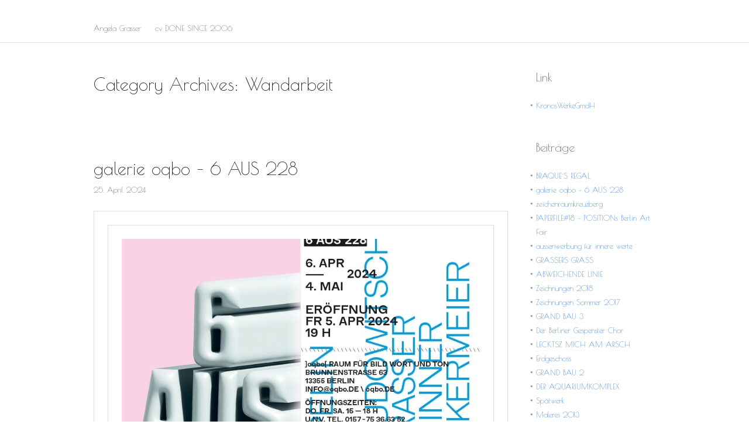

--- FILE ---
content_type: text/html; charset=UTF-8
request_url: https://www.angelagrasser.de/category/wandarbeit/
body_size: 131539
content:
<!doctype html>
<!--[if lt IE 7]> <html class="no-js ie6 oldie" lang="de"> <![endif]-->
<!--[if IE 7]>    <html class="no-js ie7 oldie" lang="de"> <![endif]-->
<!--[if IE 8]>    <html class="no-js ie8 oldie" lang="de"> <![endif]-->
<!--[if gt IE 8]><!--> <html class="no-js" lang="de"> <!--<![endif]-->
<head>
<meta charset="UTF-8" />
<title>Wandarbeit | </title>
<link rel="profile" href="http://gmpg.org/xfn/11" />
<link rel="stylesheet" href="https://www.angelagrasser.de/wp-content/themes/oh/style.css" />
<link rel="pingback" href="https://www.angelagrasser.de/xmlrpc.php" />
<!--[if lt IE 9]>
<script src="https://www.angelagrasser.de/wp-content/themes/oh/js/html5.js"></script>
<![endif]-->
<meta name='robots' content='max-image-preview:large' />
<link rel='dns-prefetch' href='//fonts.googleapis.com' />
<link rel="alternate" type="application/rss+xml" title=" &raquo; Feed" href="https://www.angelagrasser.de/feed/" />
<link rel="alternate" type="application/rss+xml" title=" &raquo; Kommentar-Feed" href="https://www.angelagrasser.de/comments/feed/" />
<link rel="alternate" type="application/rss+xml" title=" &raquo; Wandarbeit Kategorie-Feed" href="https://www.angelagrasser.de/category/wandarbeit/feed/" />
<script type="text/javascript">
window._wpemojiSettings = {"baseUrl":"https:\/\/s.w.org\/images\/core\/emoji\/14.0.0\/72x72\/","ext":".png","svgUrl":"https:\/\/s.w.org\/images\/core\/emoji\/14.0.0\/svg\/","svgExt":".svg","source":{"concatemoji":"https:\/\/www.angelagrasser.de\/wp-includes\/js\/wp-emoji-release.min.js?ver=6.2.8"}};
/*! This file is auto-generated */
!function(e,a,t){var n,r,o,i=a.createElement("canvas"),p=i.getContext&&i.getContext("2d");function s(e,t){p.clearRect(0,0,i.width,i.height),p.fillText(e,0,0);e=i.toDataURL();return p.clearRect(0,0,i.width,i.height),p.fillText(t,0,0),e===i.toDataURL()}function c(e){var t=a.createElement("script");t.src=e,t.defer=t.type="text/javascript",a.getElementsByTagName("head")[0].appendChild(t)}for(o=Array("flag","emoji"),t.supports={everything:!0,everythingExceptFlag:!0},r=0;r<o.length;r++)t.supports[o[r]]=function(e){if(p&&p.fillText)switch(p.textBaseline="top",p.font="600 32px Arial",e){case"flag":return s("\ud83c\udff3\ufe0f\u200d\u26a7\ufe0f","\ud83c\udff3\ufe0f\u200b\u26a7\ufe0f")?!1:!s("\ud83c\uddfa\ud83c\uddf3","\ud83c\uddfa\u200b\ud83c\uddf3")&&!s("\ud83c\udff4\udb40\udc67\udb40\udc62\udb40\udc65\udb40\udc6e\udb40\udc67\udb40\udc7f","\ud83c\udff4\u200b\udb40\udc67\u200b\udb40\udc62\u200b\udb40\udc65\u200b\udb40\udc6e\u200b\udb40\udc67\u200b\udb40\udc7f");case"emoji":return!s("\ud83e\udef1\ud83c\udffb\u200d\ud83e\udef2\ud83c\udfff","\ud83e\udef1\ud83c\udffb\u200b\ud83e\udef2\ud83c\udfff")}return!1}(o[r]),t.supports.everything=t.supports.everything&&t.supports[o[r]],"flag"!==o[r]&&(t.supports.everythingExceptFlag=t.supports.everythingExceptFlag&&t.supports[o[r]]);t.supports.everythingExceptFlag=t.supports.everythingExceptFlag&&!t.supports.flag,t.DOMReady=!1,t.readyCallback=function(){t.DOMReady=!0},t.supports.everything||(n=function(){t.readyCallback()},a.addEventListener?(a.addEventListener("DOMContentLoaded",n,!1),e.addEventListener("load",n,!1)):(e.attachEvent("onload",n),a.attachEvent("onreadystatechange",function(){"complete"===a.readyState&&t.readyCallback()})),(e=t.source||{}).concatemoji?c(e.concatemoji):e.wpemoji&&e.twemoji&&(c(e.twemoji),c(e.wpemoji)))}(window,document,window._wpemojiSettings);
</script>
<style type="text/css">
img.wp-smiley,
img.emoji {
	display: inline !important;
	border: none !important;
	box-shadow: none !important;
	height: 1em !important;
	width: 1em !important;
	margin: 0 0.07em !important;
	vertical-align: -0.1em !important;
	background: none !important;
	padding: 0 !important;
}
</style>
	<link rel='stylesheet' id='wp-block-library-css' href='https://www.angelagrasser.de/wp-includes/css/dist/block-library/style.min.css?ver=6.2.8' type='text/css' media='all' />
<link rel='stylesheet' id='classic-theme-styles-css' href='https://www.angelagrasser.de/wp-includes/css/classic-themes.min.css?ver=6.2.8' type='text/css' media='all' />
<style id='global-styles-inline-css' type='text/css'>
body{--wp--preset--color--black: #000000;--wp--preset--color--cyan-bluish-gray: #abb8c3;--wp--preset--color--white: #ffffff;--wp--preset--color--pale-pink: #f78da7;--wp--preset--color--vivid-red: #cf2e2e;--wp--preset--color--luminous-vivid-orange: #ff6900;--wp--preset--color--luminous-vivid-amber: #fcb900;--wp--preset--color--light-green-cyan: #7bdcb5;--wp--preset--color--vivid-green-cyan: #00d084;--wp--preset--color--pale-cyan-blue: #8ed1fc;--wp--preset--color--vivid-cyan-blue: #0693e3;--wp--preset--color--vivid-purple: #9b51e0;--wp--preset--gradient--vivid-cyan-blue-to-vivid-purple: linear-gradient(135deg,rgba(6,147,227,1) 0%,rgb(155,81,224) 100%);--wp--preset--gradient--light-green-cyan-to-vivid-green-cyan: linear-gradient(135deg,rgb(122,220,180) 0%,rgb(0,208,130) 100%);--wp--preset--gradient--luminous-vivid-amber-to-luminous-vivid-orange: linear-gradient(135deg,rgba(252,185,0,1) 0%,rgba(255,105,0,1) 100%);--wp--preset--gradient--luminous-vivid-orange-to-vivid-red: linear-gradient(135deg,rgba(255,105,0,1) 0%,rgb(207,46,46) 100%);--wp--preset--gradient--very-light-gray-to-cyan-bluish-gray: linear-gradient(135deg,rgb(238,238,238) 0%,rgb(169,184,195) 100%);--wp--preset--gradient--cool-to-warm-spectrum: linear-gradient(135deg,rgb(74,234,220) 0%,rgb(151,120,209) 20%,rgb(207,42,186) 40%,rgb(238,44,130) 60%,rgb(251,105,98) 80%,rgb(254,248,76) 100%);--wp--preset--gradient--blush-light-purple: linear-gradient(135deg,rgb(255,206,236) 0%,rgb(152,150,240) 100%);--wp--preset--gradient--blush-bordeaux: linear-gradient(135deg,rgb(254,205,165) 0%,rgb(254,45,45) 50%,rgb(107,0,62) 100%);--wp--preset--gradient--luminous-dusk: linear-gradient(135deg,rgb(255,203,112) 0%,rgb(199,81,192) 50%,rgb(65,88,208) 100%);--wp--preset--gradient--pale-ocean: linear-gradient(135deg,rgb(255,245,203) 0%,rgb(182,227,212) 50%,rgb(51,167,181) 100%);--wp--preset--gradient--electric-grass: linear-gradient(135deg,rgb(202,248,128) 0%,rgb(113,206,126) 100%);--wp--preset--gradient--midnight: linear-gradient(135deg,rgb(2,3,129) 0%,rgb(40,116,252) 100%);--wp--preset--duotone--dark-grayscale: url('#wp-duotone-dark-grayscale');--wp--preset--duotone--grayscale: url('#wp-duotone-grayscale');--wp--preset--duotone--purple-yellow: url('#wp-duotone-purple-yellow');--wp--preset--duotone--blue-red: url('#wp-duotone-blue-red');--wp--preset--duotone--midnight: url('#wp-duotone-midnight');--wp--preset--duotone--magenta-yellow: url('#wp-duotone-magenta-yellow');--wp--preset--duotone--purple-green: url('#wp-duotone-purple-green');--wp--preset--duotone--blue-orange: url('#wp-duotone-blue-orange');--wp--preset--font-size--small: 13px;--wp--preset--font-size--medium: 20px;--wp--preset--font-size--large: 36px;--wp--preset--font-size--x-large: 42px;--wp--preset--spacing--20: 0.44rem;--wp--preset--spacing--30: 0.67rem;--wp--preset--spacing--40: 1rem;--wp--preset--spacing--50: 1.5rem;--wp--preset--spacing--60: 2.25rem;--wp--preset--spacing--70: 3.38rem;--wp--preset--spacing--80: 5.06rem;--wp--preset--shadow--natural: 6px 6px 9px rgba(0, 0, 0, 0.2);--wp--preset--shadow--deep: 12px 12px 50px rgba(0, 0, 0, 0.4);--wp--preset--shadow--sharp: 6px 6px 0px rgba(0, 0, 0, 0.2);--wp--preset--shadow--outlined: 6px 6px 0px -3px rgba(255, 255, 255, 1), 6px 6px rgba(0, 0, 0, 1);--wp--preset--shadow--crisp: 6px 6px 0px rgba(0, 0, 0, 1);}:where(.is-layout-flex){gap: 0.5em;}body .is-layout-flow > .alignleft{float: left;margin-inline-start: 0;margin-inline-end: 2em;}body .is-layout-flow > .alignright{float: right;margin-inline-start: 2em;margin-inline-end: 0;}body .is-layout-flow > .aligncenter{margin-left: auto !important;margin-right: auto !important;}body .is-layout-constrained > .alignleft{float: left;margin-inline-start: 0;margin-inline-end: 2em;}body .is-layout-constrained > .alignright{float: right;margin-inline-start: 2em;margin-inline-end: 0;}body .is-layout-constrained > .aligncenter{margin-left: auto !important;margin-right: auto !important;}body .is-layout-constrained > :where(:not(.alignleft):not(.alignright):not(.alignfull)){max-width: var(--wp--style--global--content-size);margin-left: auto !important;margin-right: auto !important;}body .is-layout-constrained > .alignwide{max-width: var(--wp--style--global--wide-size);}body .is-layout-flex{display: flex;}body .is-layout-flex{flex-wrap: wrap;align-items: center;}body .is-layout-flex > *{margin: 0;}:where(.wp-block-columns.is-layout-flex){gap: 2em;}.has-black-color{color: var(--wp--preset--color--black) !important;}.has-cyan-bluish-gray-color{color: var(--wp--preset--color--cyan-bluish-gray) !important;}.has-white-color{color: var(--wp--preset--color--white) !important;}.has-pale-pink-color{color: var(--wp--preset--color--pale-pink) !important;}.has-vivid-red-color{color: var(--wp--preset--color--vivid-red) !important;}.has-luminous-vivid-orange-color{color: var(--wp--preset--color--luminous-vivid-orange) !important;}.has-luminous-vivid-amber-color{color: var(--wp--preset--color--luminous-vivid-amber) !important;}.has-light-green-cyan-color{color: var(--wp--preset--color--light-green-cyan) !important;}.has-vivid-green-cyan-color{color: var(--wp--preset--color--vivid-green-cyan) !important;}.has-pale-cyan-blue-color{color: var(--wp--preset--color--pale-cyan-blue) !important;}.has-vivid-cyan-blue-color{color: var(--wp--preset--color--vivid-cyan-blue) !important;}.has-vivid-purple-color{color: var(--wp--preset--color--vivid-purple) !important;}.has-black-background-color{background-color: var(--wp--preset--color--black) !important;}.has-cyan-bluish-gray-background-color{background-color: var(--wp--preset--color--cyan-bluish-gray) !important;}.has-white-background-color{background-color: var(--wp--preset--color--white) !important;}.has-pale-pink-background-color{background-color: var(--wp--preset--color--pale-pink) !important;}.has-vivid-red-background-color{background-color: var(--wp--preset--color--vivid-red) !important;}.has-luminous-vivid-orange-background-color{background-color: var(--wp--preset--color--luminous-vivid-orange) !important;}.has-luminous-vivid-amber-background-color{background-color: var(--wp--preset--color--luminous-vivid-amber) !important;}.has-light-green-cyan-background-color{background-color: var(--wp--preset--color--light-green-cyan) !important;}.has-vivid-green-cyan-background-color{background-color: var(--wp--preset--color--vivid-green-cyan) !important;}.has-pale-cyan-blue-background-color{background-color: var(--wp--preset--color--pale-cyan-blue) !important;}.has-vivid-cyan-blue-background-color{background-color: var(--wp--preset--color--vivid-cyan-blue) !important;}.has-vivid-purple-background-color{background-color: var(--wp--preset--color--vivid-purple) !important;}.has-black-border-color{border-color: var(--wp--preset--color--black) !important;}.has-cyan-bluish-gray-border-color{border-color: var(--wp--preset--color--cyan-bluish-gray) !important;}.has-white-border-color{border-color: var(--wp--preset--color--white) !important;}.has-pale-pink-border-color{border-color: var(--wp--preset--color--pale-pink) !important;}.has-vivid-red-border-color{border-color: var(--wp--preset--color--vivid-red) !important;}.has-luminous-vivid-orange-border-color{border-color: var(--wp--preset--color--luminous-vivid-orange) !important;}.has-luminous-vivid-amber-border-color{border-color: var(--wp--preset--color--luminous-vivid-amber) !important;}.has-light-green-cyan-border-color{border-color: var(--wp--preset--color--light-green-cyan) !important;}.has-vivid-green-cyan-border-color{border-color: var(--wp--preset--color--vivid-green-cyan) !important;}.has-pale-cyan-blue-border-color{border-color: var(--wp--preset--color--pale-cyan-blue) !important;}.has-vivid-cyan-blue-border-color{border-color: var(--wp--preset--color--vivid-cyan-blue) !important;}.has-vivid-purple-border-color{border-color: var(--wp--preset--color--vivid-purple) !important;}.has-vivid-cyan-blue-to-vivid-purple-gradient-background{background: var(--wp--preset--gradient--vivid-cyan-blue-to-vivid-purple) !important;}.has-light-green-cyan-to-vivid-green-cyan-gradient-background{background: var(--wp--preset--gradient--light-green-cyan-to-vivid-green-cyan) !important;}.has-luminous-vivid-amber-to-luminous-vivid-orange-gradient-background{background: var(--wp--preset--gradient--luminous-vivid-amber-to-luminous-vivid-orange) !important;}.has-luminous-vivid-orange-to-vivid-red-gradient-background{background: var(--wp--preset--gradient--luminous-vivid-orange-to-vivid-red) !important;}.has-very-light-gray-to-cyan-bluish-gray-gradient-background{background: var(--wp--preset--gradient--very-light-gray-to-cyan-bluish-gray) !important;}.has-cool-to-warm-spectrum-gradient-background{background: var(--wp--preset--gradient--cool-to-warm-spectrum) !important;}.has-blush-light-purple-gradient-background{background: var(--wp--preset--gradient--blush-light-purple) !important;}.has-blush-bordeaux-gradient-background{background: var(--wp--preset--gradient--blush-bordeaux) !important;}.has-luminous-dusk-gradient-background{background: var(--wp--preset--gradient--luminous-dusk) !important;}.has-pale-ocean-gradient-background{background: var(--wp--preset--gradient--pale-ocean) !important;}.has-electric-grass-gradient-background{background: var(--wp--preset--gradient--electric-grass) !important;}.has-midnight-gradient-background{background: var(--wp--preset--gradient--midnight) !important;}.has-small-font-size{font-size: var(--wp--preset--font-size--small) !important;}.has-medium-font-size{font-size: var(--wp--preset--font-size--medium) !important;}.has-large-font-size{font-size: var(--wp--preset--font-size--large) !important;}.has-x-large-font-size{font-size: var(--wp--preset--font-size--x-large) !important;}
.wp-block-navigation a:where(:not(.wp-element-button)){color: inherit;}
:where(.wp-block-columns.is-layout-flex){gap: 2em;}
.wp-block-pullquote{font-size: 1.5em;line-height: 1.6;}
</style>
<style id='extendify-gutenberg-patterns-and-templates-utilities-inline-css' type='text/css'>
.ext-absolute{position:absolute!important}.ext-relative{position:relative!important}.ext-top-base{top:var(--wp--style--block-gap,1.75rem)!important}.ext-top-lg{top:var(--extendify--spacing--large)!important}.ext--top-base{top:calc(var(--wp--style--block-gap, 1.75rem)*-1)!important}.ext--top-lg{top:calc(var(--extendify--spacing--large)*-1)!important}.ext-right-base{right:var(--wp--style--block-gap,1.75rem)!important}.ext-right-lg{right:var(--extendify--spacing--large)!important}.ext--right-base{right:calc(var(--wp--style--block-gap, 1.75rem)*-1)!important}.ext--right-lg{right:calc(var(--extendify--spacing--large)*-1)!important}.ext-bottom-base{bottom:var(--wp--style--block-gap,1.75rem)!important}.ext-bottom-lg{bottom:var(--extendify--spacing--large)!important}.ext--bottom-base{bottom:calc(var(--wp--style--block-gap, 1.75rem)*-1)!important}.ext--bottom-lg{bottom:calc(var(--extendify--spacing--large)*-1)!important}.ext-left-base{left:var(--wp--style--block-gap,1.75rem)!important}.ext-left-lg{left:var(--extendify--spacing--large)!important}.ext--left-base{left:calc(var(--wp--style--block-gap, 1.75rem)*-1)!important}.ext--left-lg{left:calc(var(--extendify--spacing--large)*-1)!important}.ext-order-1{order:1!important}.ext-order-2{order:2!important}.ext-col-auto{grid-column:auto!important}.ext-col-span-1{grid-column:span 1/span 1!important}.ext-col-span-2{grid-column:span 2/span 2!important}.ext-col-span-3{grid-column:span 3/span 3!important}.ext-col-span-4{grid-column:span 4/span 4!important}.ext-col-span-5{grid-column:span 5/span 5!important}.ext-col-span-6{grid-column:span 6/span 6!important}.ext-col-span-7{grid-column:span 7/span 7!important}.ext-col-span-8{grid-column:span 8/span 8!important}.ext-col-span-9{grid-column:span 9/span 9!important}.ext-col-span-10{grid-column:span 10/span 10!important}.ext-col-span-11{grid-column:span 11/span 11!important}.ext-col-span-12{grid-column:span 12/span 12!important}.ext-col-span-full{grid-column:1/-1!important}.ext-col-start-1{grid-column-start:1!important}.ext-col-start-2{grid-column-start:2!important}.ext-col-start-3{grid-column-start:3!important}.ext-col-start-4{grid-column-start:4!important}.ext-col-start-5{grid-column-start:5!important}.ext-col-start-6{grid-column-start:6!important}.ext-col-start-7{grid-column-start:7!important}.ext-col-start-8{grid-column-start:8!important}.ext-col-start-9{grid-column-start:9!important}.ext-col-start-10{grid-column-start:10!important}.ext-col-start-11{grid-column-start:11!important}.ext-col-start-12{grid-column-start:12!important}.ext-col-start-13{grid-column-start:13!important}.ext-col-start-auto{grid-column-start:auto!important}.ext-col-end-1{grid-column-end:1!important}.ext-col-end-2{grid-column-end:2!important}.ext-col-end-3{grid-column-end:3!important}.ext-col-end-4{grid-column-end:4!important}.ext-col-end-5{grid-column-end:5!important}.ext-col-end-6{grid-column-end:6!important}.ext-col-end-7{grid-column-end:7!important}.ext-col-end-8{grid-column-end:8!important}.ext-col-end-9{grid-column-end:9!important}.ext-col-end-10{grid-column-end:10!important}.ext-col-end-11{grid-column-end:11!important}.ext-col-end-12{grid-column-end:12!important}.ext-col-end-13{grid-column-end:13!important}.ext-col-end-auto{grid-column-end:auto!important}.ext-row-auto{grid-row:auto!important}.ext-row-span-1{grid-row:span 1/span 1!important}.ext-row-span-2{grid-row:span 2/span 2!important}.ext-row-span-3{grid-row:span 3/span 3!important}.ext-row-span-4{grid-row:span 4/span 4!important}.ext-row-span-5{grid-row:span 5/span 5!important}.ext-row-span-6{grid-row:span 6/span 6!important}.ext-row-span-full{grid-row:1/-1!important}.ext-row-start-1{grid-row-start:1!important}.ext-row-start-2{grid-row-start:2!important}.ext-row-start-3{grid-row-start:3!important}.ext-row-start-4{grid-row-start:4!important}.ext-row-start-5{grid-row-start:5!important}.ext-row-start-6{grid-row-start:6!important}.ext-row-start-7{grid-row-start:7!important}.ext-row-start-auto{grid-row-start:auto!important}.ext-row-end-1{grid-row-end:1!important}.ext-row-end-2{grid-row-end:2!important}.ext-row-end-3{grid-row-end:3!important}.ext-row-end-4{grid-row-end:4!important}.ext-row-end-5{grid-row-end:5!important}.ext-row-end-6{grid-row-end:6!important}.ext-row-end-7{grid-row-end:7!important}.ext-row-end-auto{grid-row-end:auto!important}.ext-m-0:not([style*=margin]){margin:0!important}.ext-m-auto:not([style*=margin]){margin:auto!important}.ext-m-base:not([style*=margin]){margin:var(--wp--style--block-gap,1.75rem)!important}.ext-m-lg:not([style*=margin]){margin:var(--extendify--spacing--large)!important}.ext--m-base:not([style*=margin]){margin:calc(var(--wp--style--block-gap, 1.75rem)*-1)!important}.ext--m-lg:not([style*=margin]){margin:calc(var(--extendify--spacing--large)*-1)!important}.ext-mx-0:not([style*=margin]){margin-left:0!important;margin-right:0!important}.ext-mx-auto:not([style*=margin]){margin-left:auto!important;margin-right:auto!important}.ext-mx-base:not([style*=margin]){margin-left:var(--wp--style--block-gap,1.75rem)!important;margin-right:var(--wp--style--block-gap,1.75rem)!important}.ext-mx-lg:not([style*=margin]){margin-left:var(--extendify--spacing--large)!important;margin-right:var(--extendify--spacing--large)!important}.ext--mx-base:not([style*=margin]){margin-left:calc(var(--wp--style--block-gap, 1.75rem)*-1)!important;margin-right:calc(var(--wp--style--block-gap, 1.75rem)*-1)!important}.ext--mx-lg:not([style*=margin]){margin-left:calc(var(--extendify--spacing--large)*-1)!important;margin-right:calc(var(--extendify--spacing--large)*-1)!important}.ext-my-0:not([style*=margin]){margin-bottom:0!important;margin-top:0!important}.ext-my-auto:not([style*=margin]){margin-bottom:auto!important;margin-top:auto!important}.ext-my-base:not([style*=margin]){margin-bottom:var(--wp--style--block-gap,1.75rem)!important;margin-top:var(--wp--style--block-gap,1.75rem)!important}.ext-my-lg:not([style*=margin]){margin-bottom:var(--extendify--spacing--large)!important;margin-top:var(--extendify--spacing--large)!important}.ext--my-base:not([style*=margin]){margin-bottom:calc(var(--wp--style--block-gap, 1.75rem)*-1)!important;margin-top:calc(var(--wp--style--block-gap, 1.75rem)*-1)!important}.ext--my-lg:not([style*=margin]){margin-bottom:calc(var(--extendify--spacing--large)*-1)!important;margin-top:calc(var(--extendify--spacing--large)*-1)!important}.ext-mt-0:not([style*=margin]){margin-top:0!important}.ext-mt-auto:not([style*=margin]){margin-top:auto!important}.ext-mt-base:not([style*=margin]){margin-top:var(--wp--style--block-gap,1.75rem)!important}.ext-mt-lg:not([style*=margin]){margin-top:var(--extendify--spacing--large)!important}.ext--mt-base:not([style*=margin]){margin-top:calc(var(--wp--style--block-gap, 1.75rem)*-1)!important}.ext--mt-lg:not([style*=margin]){margin-top:calc(var(--extendify--spacing--large)*-1)!important}.ext-mr-0:not([style*=margin]){margin-right:0!important}.ext-mr-auto:not([style*=margin]){margin-right:auto!important}.ext-mr-base:not([style*=margin]){margin-right:var(--wp--style--block-gap,1.75rem)!important}.ext-mr-lg:not([style*=margin]){margin-right:var(--extendify--spacing--large)!important}.ext--mr-base:not([style*=margin]){margin-right:calc(var(--wp--style--block-gap, 1.75rem)*-1)!important}.ext--mr-lg:not([style*=margin]){margin-right:calc(var(--extendify--spacing--large)*-1)!important}.ext-mb-0:not([style*=margin]){margin-bottom:0!important}.ext-mb-auto:not([style*=margin]){margin-bottom:auto!important}.ext-mb-base:not([style*=margin]){margin-bottom:var(--wp--style--block-gap,1.75rem)!important}.ext-mb-lg:not([style*=margin]){margin-bottom:var(--extendify--spacing--large)!important}.ext--mb-base:not([style*=margin]){margin-bottom:calc(var(--wp--style--block-gap, 1.75rem)*-1)!important}.ext--mb-lg:not([style*=margin]){margin-bottom:calc(var(--extendify--spacing--large)*-1)!important}.ext-ml-0:not([style*=margin]){margin-left:0!important}.ext-ml-auto:not([style*=margin]){margin-left:auto!important}.ext-ml-base:not([style*=margin]){margin-left:var(--wp--style--block-gap,1.75rem)!important}.ext-ml-lg:not([style*=margin]){margin-left:var(--extendify--spacing--large)!important}.ext--ml-base:not([style*=margin]){margin-left:calc(var(--wp--style--block-gap, 1.75rem)*-1)!important}.ext--ml-lg:not([style*=margin]){margin-left:calc(var(--extendify--spacing--large)*-1)!important}.ext-block{display:block!important}.ext-inline-block{display:inline-block!important}.ext-inline{display:inline!important}.ext-flex{display:flex!important}.ext-inline-flex{display:inline-flex!important}.ext-grid{display:grid!important}.ext-inline-grid{display:inline-grid!important}.ext-hidden{display:none!important}.ext-w-auto{width:auto!important}.ext-w-full{width:100%!important}.ext-max-w-full{max-width:100%!important}.ext-flex-1{flex:1 1 0%!important}.ext-flex-auto{flex:1 1 auto!important}.ext-flex-initial{flex:0 1 auto!important}.ext-flex-none{flex:none!important}.ext-flex-shrink-0{flex-shrink:0!important}.ext-flex-shrink{flex-shrink:1!important}.ext-flex-grow-0{flex-grow:0!important}.ext-flex-grow{flex-grow:1!important}.ext-list-none{list-style-type:none!important}.ext-grid-cols-1{grid-template-columns:repeat(1,minmax(0,1fr))!important}.ext-grid-cols-2{grid-template-columns:repeat(2,minmax(0,1fr))!important}.ext-grid-cols-3{grid-template-columns:repeat(3,minmax(0,1fr))!important}.ext-grid-cols-4{grid-template-columns:repeat(4,minmax(0,1fr))!important}.ext-grid-cols-5{grid-template-columns:repeat(5,minmax(0,1fr))!important}.ext-grid-cols-6{grid-template-columns:repeat(6,minmax(0,1fr))!important}.ext-grid-cols-7{grid-template-columns:repeat(7,minmax(0,1fr))!important}.ext-grid-cols-8{grid-template-columns:repeat(8,minmax(0,1fr))!important}.ext-grid-cols-9{grid-template-columns:repeat(9,minmax(0,1fr))!important}.ext-grid-cols-10{grid-template-columns:repeat(10,minmax(0,1fr))!important}.ext-grid-cols-11{grid-template-columns:repeat(11,minmax(0,1fr))!important}.ext-grid-cols-12{grid-template-columns:repeat(12,minmax(0,1fr))!important}.ext-grid-cols-none{grid-template-columns:none!important}.ext-grid-rows-1{grid-template-rows:repeat(1,minmax(0,1fr))!important}.ext-grid-rows-2{grid-template-rows:repeat(2,minmax(0,1fr))!important}.ext-grid-rows-3{grid-template-rows:repeat(3,minmax(0,1fr))!important}.ext-grid-rows-4{grid-template-rows:repeat(4,minmax(0,1fr))!important}.ext-grid-rows-5{grid-template-rows:repeat(5,minmax(0,1fr))!important}.ext-grid-rows-6{grid-template-rows:repeat(6,minmax(0,1fr))!important}.ext-grid-rows-none{grid-template-rows:none!important}.ext-flex-row{flex-direction:row!important}.ext-flex-row-reverse{flex-direction:row-reverse!important}.ext-flex-col{flex-direction:column!important}.ext-flex-col-reverse{flex-direction:column-reverse!important}.ext-flex-wrap{flex-wrap:wrap!important}.ext-flex-wrap-reverse{flex-wrap:wrap-reverse!important}.ext-flex-nowrap{flex-wrap:nowrap!important}.ext-items-start{align-items:flex-start!important}.ext-items-end{align-items:flex-end!important}.ext-items-center{align-items:center!important}.ext-items-baseline{align-items:baseline!important}.ext-items-stretch{align-items:stretch!important}.ext-justify-start{justify-content:flex-start!important}.ext-justify-end{justify-content:flex-end!important}.ext-justify-center{justify-content:center!important}.ext-justify-between{justify-content:space-between!important}.ext-justify-around{justify-content:space-around!important}.ext-justify-evenly{justify-content:space-evenly!important}.ext-justify-items-start{justify-items:start!important}.ext-justify-items-end{justify-items:end!important}.ext-justify-items-center{justify-items:center!important}.ext-justify-items-stretch{justify-items:stretch!important}.ext-gap-0{gap:0!important}.ext-gap-base{gap:var(--wp--style--block-gap,1.75rem)!important}.ext-gap-lg{gap:var(--extendify--spacing--large)!important}.ext-gap-x-0{-moz-column-gap:0!important;column-gap:0!important}.ext-gap-x-base{-moz-column-gap:var(--wp--style--block-gap,1.75rem)!important;column-gap:var(--wp--style--block-gap,1.75rem)!important}.ext-gap-x-lg{-moz-column-gap:var(--extendify--spacing--large)!important;column-gap:var(--extendify--spacing--large)!important}.ext-gap-y-0{row-gap:0!important}.ext-gap-y-base{row-gap:var(--wp--style--block-gap,1.75rem)!important}.ext-gap-y-lg{row-gap:var(--extendify--spacing--large)!important}.ext-justify-self-auto{justify-self:auto!important}.ext-justify-self-start{justify-self:start!important}.ext-justify-self-end{justify-self:end!important}.ext-justify-self-center{justify-self:center!important}.ext-justify-self-stretch{justify-self:stretch!important}.ext-rounded-none{border-radius:0!important}.ext-rounded-full{border-radius:9999px!important}.ext-rounded-t-none{border-top-left-radius:0!important;border-top-right-radius:0!important}.ext-rounded-t-full{border-top-left-radius:9999px!important;border-top-right-radius:9999px!important}.ext-rounded-r-none{border-bottom-right-radius:0!important;border-top-right-radius:0!important}.ext-rounded-r-full{border-bottom-right-radius:9999px!important;border-top-right-radius:9999px!important}.ext-rounded-b-none{border-bottom-left-radius:0!important;border-bottom-right-radius:0!important}.ext-rounded-b-full{border-bottom-left-radius:9999px!important;border-bottom-right-radius:9999px!important}.ext-rounded-l-none{border-bottom-left-radius:0!important;border-top-left-radius:0!important}.ext-rounded-l-full{border-bottom-left-radius:9999px!important;border-top-left-radius:9999px!important}.ext-rounded-tl-none{border-top-left-radius:0!important}.ext-rounded-tl-full{border-top-left-radius:9999px!important}.ext-rounded-tr-none{border-top-right-radius:0!important}.ext-rounded-tr-full{border-top-right-radius:9999px!important}.ext-rounded-br-none{border-bottom-right-radius:0!important}.ext-rounded-br-full{border-bottom-right-radius:9999px!important}.ext-rounded-bl-none{border-bottom-left-radius:0!important}.ext-rounded-bl-full{border-bottom-left-radius:9999px!important}.ext-border-0{border-width:0!important}.ext-border-t-0{border-top-width:0!important}.ext-border-r-0{border-right-width:0!important}.ext-border-b-0{border-bottom-width:0!important}.ext-border-l-0{border-left-width:0!important}.ext-p-0:not([style*=padding]){padding:0!important}.ext-p-base:not([style*=padding]){padding:var(--wp--style--block-gap,1.75rem)!important}.ext-p-lg:not([style*=padding]){padding:var(--extendify--spacing--large)!important}.ext-px-0:not([style*=padding]){padding-left:0!important;padding-right:0!important}.ext-px-base:not([style*=padding]){padding-left:var(--wp--style--block-gap,1.75rem)!important;padding-right:var(--wp--style--block-gap,1.75rem)!important}.ext-px-lg:not([style*=padding]){padding-left:var(--extendify--spacing--large)!important;padding-right:var(--extendify--spacing--large)!important}.ext-py-0:not([style*=padding]){padding-bottom:0!important;padding-top:0!important}.ext-py-base:not([style*=padding]){padding-bottom:var(--wp--style--block-gap,1.75rem)!important;padding-top:var(--wp--style--block-gap,1.75rem)!important}.ext-py-lg:not([style*=padding]){padding-bottom:var(--extendify--spacing--large)!important;padding-top:var(--extendify--spacing--large)!important}.ext-pt-0:not([style*=padding]){padding-top:0!important}.ext-pt-base:not([style*=padding]){padding-top:var(--wp--style--block-gap,1.75rem)!important}.ext-pt-lg:not([style*=padding]){padding-top:var(--extendify--spacing--large)!important}.ext-pr-0:not([style*=padding]){padding-right:0!important}.ext-pr-base:not([style*=padding]){padding-right:var(--wp--style--block-gap,1.75rem)!important}.ext-pr-lg:not([style*=padding]){padding-right:var(--extendify--spacing--large)!important}.ext-pb-0:not([style*=padding]){padding-bottom:0!important}.ext-pb-base:not([style*=padding]){padding-bottom:var(--wp--style--block-gap,1.75rem)!important}.ext-pb-lg:not([style*=padding]){padding-bottom:var(--extendify--spacing--large)!important}.ext-pl-0:not([style*=padding]){padding-left:0!important}.ext-pl-base:not([style*=padding]){padding-left:var(--wp--style--block-gap,1.75rem)!important}.ext-pl-lg:not([style*=padding]){padding-left:var(--extendify--spacing--large)!important}.ext-text-left{text-align:left!important}.ext-text-center{text-align:center!important}.ext-text-right{text-align:right!important}.ext-leading-none{line-height:1!important}.ext-leading-tight{line-height:1.25!important}.ext-leading-snug{line-height:1.375!important}.ext-leading-normal{line-height:1.5!important}.ext-leading-relaxed{line-height:1.625!important}.ext-leading-loose{line-height:2!important}.clip-path--rhombus img{-webkit-clip-path:polygon(15% 6%,80% 29%,84% 93%,23% 69%);clip-path:polygon(15% 6%,80% 29%,84% 93%,23% 69%)}.clip-path--diamond img{-webkit-clip-path:polygon(5% 29%,60% 2%,91% 64%,36% 89%);clip-path:polygon(5% 29%,60% 2%,91% 64%,36% 89%)}.clip-path--rhombus-alt img{-webkit-clip-path:polygon(14% 9%,85% 24%,91% 89%,19% 76%);clip-path:polygon(14% 9%,85% 24%,91% 89%,19% 76%)}.wp-block-columns[class*=fullwidth-cols]{margin-bottom:unset}.wp-block-column.editor\:pointer-events-none{margin-bottom:0!important;margin-top:0!important}.is-root-container.block-editor-block-list__layout>[data-align=full]:not(:first-of-type)>.wp-block-column.editor\:pointer-events-none,.is-root-container.block-editor-block-list__layout>[data-align=wide]>.wp-block-column.editor\:pointer-events-none{margin-top:calc(var(--wp--style--block-gap, 28px)*-1)!important}.ext .wp-block-columns .wp-block-column[style*=padding]{padding-left:0!important;padding-right:0!important}.ext .wp-block-columns+.wp-block-columns:not([class*=mt-]):not([class*=my-]):not([style*=margin]){margin-top:0!important}[class*=fullwidth-cols] .wp-block-column:first-child,[class*=fullwidth-cols] .wp-block-group:first-child{margin-top:0}[class*=fullwidth-cols] .wp-block-column:last-child,[class*=fullwidth-cols] .wp-block-group:last-child{margin-bottom:0}[class*=fullwidth-cols] .wp-block-column:first-child>*,[class*=fullwidth-cols] .wp-block-column>:first-child{margin-top:0}.ext .is-not-stacked-on-mobile .wp-block-column,[class*=fullwidth-cols] .wp-block-column>:last-child{margin-bottom:0}.wp-block-columns[class*=fullwidth-cols]:not(.is-not-stacked-on-mobile)>.wp-block-column:not(:last-child){margin-bottom:var(--wp--style--block-gap,1.75rem)}@media (min-width:782px){.wp-block-columns[class*=fullwidth-cols]:not(.is-not-stacked-on-mobile)>.wp-block-column:not(:last-child){margin-bottom:0}}.wp-block-columns[class*=fullwidth-cols].is-not-stacked-on-mobile>.wp-block-column{margin-bottom:0!important}@media (min-width:600px) and (max-width:781px){.wp-block-columns[class*=fullwidth-cols]:not(.is-not-stacked-on-mobile)>.wp-block-column:nth-child(2n){margin-left:var(--wp--style--block-gap,2em)}}@media (max-width:781px){.tablet\:fullwidth-cols.wp-block-columns:not(.is-not-stacked-on-mobile){flex-wrap:wrap}.tablet\:fullwidth-cols.wp-block-columns:not(.is-not-stacked-on-mobile)>.wp-block-column,.tablet\:fullwidth-cols.wp-block-columns:not(.is-not-stacked-on-mobile)>.wp-block-column:not([style*=margin]){margin-left:0!important}.tablet\:fullwidth-cols.wp-block-columns:not(.is-not-stacked-on-mobile)>.wp-block-column{flex-basis:100%!important}}@media (max-width:1079px){.desktop\:fullwidth-cols.wp-block-columns:not(.is-not-stacked-on-mobile){flex-wrap:wrap}.desktop\:fullwidth-cols.wp-block-columns:not(.is-not-stacked-on-mobile)>.wp-block-column,.desktop\:fullwidth-cols.wp-block-columns:not(.is-not-stacked-on-mobile)>.wp-block-column:not([style*=margin]){margin-left:0!important}.desktop\:fullwidth-cols.wp-block-columns:not(.is-not-stacked-on-mobile)>.wp-block-column{flex-basis:100%!important}.desktop\:fullwidth-cols.wp-block-columns:not(.is-not-stacked-on-mobile)>.wp-block-column:not(:last-child){margin-bottom:var(--wp--style--block-gap,1.75rem)!important}}.direction-rtl{direction:rtl}.direction-ltr{direction:ltr}.is-style-inline-list{padding-left:0!important}.is-style-inline-list li{list-style-type:none!important}@media (min-width:782px){.is-style-inline-list li{display:inline!important;margin-right:var(--wp--style--block-gap,1.75rem)!important}}@media (min-width:782px){.is-style-inline-list li:first-child{margin-left:0!important}}@media (min-width:782px){.is-style-inline-list li:last-child{margin-right:0!important}}.bring-to-front{position:relative;z-index:10}.text-stroke{-webkit-text-stroke-color:var(--wp--preset--color--background)}.text-stroke,.text-stroke--primary{-webkit-text-stroke-width:var(
        --wp--custom--typography--text-stroke-width,2px
    )}.text-stroke--primary{-webkit-text-stroke-color:var(--wp--preset--color--primary)}.text-stroke--secondary{-webkit-text-stroke-width:var(
        --wp--custom--typography--text-stroke-width,2px
    );-webkit-text-stroke-color:var(--wp--preset--color--secondary)}.editor\:no-caption .block-editor-rich-text__editable{display:none!important}.editor\:no-inserter .wp-block-column:not(.is-selected)>.block-list-appender,.editor\:no-inserter .wp-block-cover__inner-container>.block-list-appender,.editor\:no-inserter .wp-block-group__inner-container>.block-list-appender,.editor\:no-inserter>.block-list-appender{display:none}.editor\:no-resize .components-resizable-box__handle,.editor\:no-resize .components-resizable-box__handle:after,.editor\:no-resize .components-resizable-box__side-handle:before{display:none;pointer-events:none}.editor\:no-resize .components-resizable-box__container{display:block}.editor\:pointer-events-none{pointer-events:none}.is-style-angled{justify-content:flex-end}.ext .is-style-angled>[class*=_inner-container],.is-style-angled{align-items:center}.is-style-angled .wp-block-cover__image-background,.is-style-angled .wp-block-cover__video-background{-webkit-clip-path:polygon(0 0,30% 0,50% 100%,0 100%);clip-path:polygon(0 0,30% 0,50% 100%,0 100%);z-index:1}@media (min-width:782px){.is-style-angled .wp-block-cover__image-background,.is-style-angled .wp-block-cover__video-background{-webkit-clip-path:polygon(0 0,55% 0,65% 100%,0 100%);clip-path:polygon(0 0,55% 0,65% 100%,0 100%)}}.has-foreground-color{color:var(--wp--preset--color--foreground,#000)!important}.has-foreground-background-color{background-color:var(--wp--preset--color--foreground,#000)!important}.has-background-color{color:var(--wp--preset--color--background,#fff)!important}.has-background-background-color{background-color:var(--wp--preset--color--background,#fff)!important}.has-primary-color{color:var(--wp--preset--color--primary,#4b5563)!important}.has-primary-background-color{background-color:var(--wp--preset--color--primary,#4b5563)!important}.has-secondary-color{color:var(--wp--preset--color--secondary,#9ca3af)!important}.has-secondary-background-color{background-color:var(--wp--preset--color--secondary,#9ca3af)!important}.ext.has-text-color h1,.ext.has-text-color h2,.ext.has-text-color h3,.ext.has-text-color h4,.ext.has-text-color h5,.ext.has-text-color h6,.ext.has-text-color p{color:currentColor}.has-white-color{color:var(--wp--preset--color--white,#fff)!important}.has-black-color{color:var(--wp--preset--color--black,#000)!important}.has-ext-foreground-background-color{background-color:var(
        --wp--preset--color--foreground,var(--wp--preset--color--black,#000)
    )!important}.has-ext-primary-background-color{background-color:var(
        --wp--preset--color--primary,var(--wp--preset--color--cyan-bluish-gray,#000)
    )!important}.wp-block-button__link.has-black-background-color{border-color:var(--wp--preset--color--black,#000)}.wp-block-button__link.has-white-background-color{border-color:var(--wp--preset--color--white,#fff)}.has-ext-small-font-size{font-size:var(--wp--preset--font-size--ext-small)!important}.has-ext-medium-font-size{font-size:var(--wp--preset--font-size--ext-medium)!important}.has-ext-large-font-size{font-size:var(--wp--preset--font-size--ext-large)!important;line-height:1.2}.has-ext-x-large-font-size{font-size:var(--wp--preset--font-size--ext-x-large)!important;line-height:1}.has-ext-xx-large-font-size{font-size:var(--wp--preset--font-size--ext-xx-large)!important;line-height:1}.has-ext-x-large-font-size:not([style*=line-height]),.has-ext-xx-large-font-size:not([style*=line-height]){line-height:1.1}.ext .wp-block-group>*{margin-bottom:0;margin-top:0}.ext .wp-block-group>*+*{margin-bottom:0}.ext .wp-block-group>*+*,.ext h2{margin-top:var(--wp--style--block-gap,1.75rem)}.ext h2{margin-bottom:var(--wp--style--block-gap,1.75rem)}.has-ext-x-large-font-size+h3,.has-ext-x-large-font-size+p{margin-top:.5rem}.ext .wp-block-buttons>.wp-block-button.wp-block-button__width-25{min-width:12rem;width:calc(25% - var(--wp--style--block-gap, .5em)*.75)}.ext .ext-grid>[class*=_inner-container]{display:grid}.ext>[class*=_inner-container]>.ext-grid:not([class*=columns]),.ext>[class*=_inner-container]>.wp-block>.ext-grid:not([class*=columns]){display:initial!important}.ext .ext-grid-cols-1>[class*=_inner-container]{grid-template-columns:repeat(1,minmax(0,1fr))!important}.ext .ext-grid-cols-2>[class*=_inner-container]{grid-template-columns:repeat(2,minmax(0,1fr))!important}.ext .ext-grid-cols-3>[class*=_inner-container]{grid-template-columns:repeat(3,minmax(0,1fr))!important}.ext .ext-grid-cols-4>[class*=_inner-container]{grid-template-columns:repeat(4,minmax(0,1fr))!important}.ext .ext-grid-cols-5>[class*=_inner-container]{grid-template-columns:repeat(5,minmax(0,1fr))!important}.ext .ext-grid-cols-6>[class*=_inner-container]{grid-template-columns:repeat(6,minmax(0,1fr))!important}.ext .ext-grid-cols-7>[class*=_inner-container]{grid-template-columns:repeat(7,minmax(0,1fr))!important}.ext .ext-grid-cols-8>[class*=_inner-container]{grid-template-columns:repeat(8,minmax(0,1fr))!important}.ext .ext-grid-cols-9>[class*=_inner-container]{grid-template-columns:repeat(9,minmax(0,1fr))!important}.ext .ext-grid-cols-10>[class*=_inner-container]{grid-template-columns:repeat(10,minmax(0,1fr))!important}.ext .ext-grid-cols-11>[class*=_inner-container]{grid-template-columns:repeat(11,minmax(0,1fr))!important}.ext .ext-grid-cols-12>[class*=_inner-container]{grid-template-columns:repeat(12,minmax(0,1fr))!important}.ext .ext-grid-cols-13>[class*=_inner-container]{grid-template-columns:repeat(13,minmax(0,1fr))!important}.ext .ext-grid-cols-none>[class*=_inner-container]{grid-template-columns:none!important}.ext .ext-grid-rows-1>[class*=_inner-container]{grid-template-rows:repeat(1,minmax(0,1fr))!important}.ext .ext-grid-rows-2>[class*=_inner-container]{grid-template-rows:repeat(2,minmax(0,1fr))!important}.ext .ext-grid-rows-3>[class*=_inner-container]{grid-template-rows:repeat(3,minmax(0,1fr))!important}.ext .ext-grid-rows-4>[class*=_inner-container]{grid-template-rows:repeat(4,minmax(0,1fr))!important}.ext .ext-grid-rows-5>[class*=_inner-container]{grid-template-rows:repeat(5,minmax(0,1fr))!important}.ext .ext-grid-rows-6>[class*=_inner-container]{grid-template-rows:repeat(6,minmax(0,1fr))!important}.ext .ext-grid-rows-none>[class*=_inner-container]{grid-template-rows:none!important}.ext .ext-items-start>[class*=_inner-container]{align-items:flex-start!important}.ext .ext-items-end>[class*=_inner-container]{align-items:flex-end!important}.ext .ext-items-center>[class*=_inner-container]{align-items:center!important}.ext .ext-items-baseline>[class*=_inner-container]{align-items:baseline!important}.ext .ext-items-stretch>[class*=_inner-container]{align-items:stretch!important}.ext.wp-block-group>:last-child{margin-bottom:0}.ext .wp-block-group__inner-container{padding:0!important}.ext.has-background{padding-left:var(--wp--style--block-gap,1.75rem);padding-right:var(--wp--style--block-gap,1.75rem)}.ext [class*=inner-container]>.alignwide [class*=inner-container],.ext [class*=inner-container]>[data-align=wide] [class*=inner-container]{max-width:var(--responsive--alignwide-width,120rem)}.ext [class*=inner-container]>.alignwide [class*=inner-container]>*,.ext [class*=inner-container]>[data-align=wide] [class*=inner-container]>*{max-width:100%!important}.ext .wp-block-image{position:relative;text-align:center}.ext .wp-block-image img{display:inline-block;vertical-align:middle}body{--extendify--spacing--large:var(
        --wp--custom--spacing--large,clamp(2em,8vw,8em)
    );--wp--preset--font-size--ext-small:1rem;--wp--preset--font-size--ext-medium:1.125rem;--wp--preset--font-size--ext-large:clamp(1.65rem,3.5vw,2.15rem);--wp--preset--font-size--ext-x-large:clamp(3rem,6vw,4.75rem);--wp--preset--font-size--ext-xx-large:clamp(3.25rem,7.5vw,5.75rem);--wp--preset--color--black:#000;--wp--preset--color--white:#fff}.ext *{box-sizing:border-box}.block-editor-block-preview__content-iframe .ext [data-type="core/spacer"] .components-resizable-box__container{background:transparent!important}.block-editor-block-preview__content-iframe .ext [data-type="core/spacer"] .block-library-spacer__resize-container:before{display:none!important}.ext .wp-block-group__inner-container figure.wp-block-gallery.alignfull{margin-bottom:unset;margin-top:unset}.ext .alignwide{margin-left:auto!important;margin-right:auto!important}.is-root-container.block-editor-block-list__layout>[data-align=full]:not(:first-of-type)>.ext-my-0,.is-root-container.block-editor-block-list__layout>[data-align=wide]>.ext-my-0:not([style*=margin]){margin-top:calc(var(--wp--style--block-gap, 28px)*-1)!important}.block-editor-block-preview__content-iframe .preview\:min-h-50{min-height:50vw!important}.block-editor-block-preview__content-iframe .preview\:min-h-60{min-height:60vw!important}.block-editor-block-preview__content-iframe .preview\:min-h-70{min-height:70vw!important}.block-editor-block-preview__content-iframe .preview\:min-h-80{min-height:80vw!important}.block-editor-block-preview__content-iframe .preview\:min-h-100{min-height:100vw!important}.ext-mr-0.alignfull:not([style*=margin]):not([style*=margin]){margin-right:0!important}.ext-ml-0:not([style*=margin]):not([style*=margin]){margin-left:0!important}.is-root-container .wp-block[data-align=full]>.ext-mx-0:not([style*=margin]):not([style*=margin]){margin-left:calc(var(--wp--custom--spacing--outer, 0)*1)!important;margin-right:calc(var(--wp--custom--spacing--outer, 0)*1)!important;overflow:hidden;width:unset}@media (min-width:782px){.tablet\:ext-absolute{position:absolute!important}.tablet\:ext-relative{position:relative!important}.tablet\:ext-top-base{top:var(--wp--style--block-gap,1.75rem)!important}.tablet\:ext-top-lg{top:var(--extendify--spacing--large)!important}.tablet\:ext--top-base{top:calc(var(--wp--style--block-gap, 1.75rem)*-1)!important}.tablet\:ext--top-lg{top:calc(var(--extendify--spacing--large)*-1)!important}.tablet\:ext-right-base{right:var(--wp--style--block-gap,1.75rem)!important}.tablet\:ext-right-lg{right:var(--extendify--spacing--large)!important}.tablet\:ext--right-base{right:calc(var(--wp--style--block-gap, 1.75rem)*-1)!important}.tablet\:ext--right-lg{right:calc(var(--extendify--spacing--large)*-1)!important}.tablet\:ext-bottom-base{bottom:var(--wp--style--block-gap,1.75rem)!important}.tablet\:ext-bottom-lg{bottom:var(--extendify--spacing--large)!important}.tablet\:ext--bottom-base{bottom:calc(var(--wp--style--block-gap, 1.75rem)*-1)!important}.tablet\:ext--bottom-lg{bottom:calc(var(--extendify--spacing--large)*-1)!important}.tablet\:ext-left-base{left:var(--wp--style--block-gap,1.75rem)!important}.tablet\:ext-left-lg{left:var(--extendify--spacing--large)!important}.tablet\:ext--left-base{left:calc(var(--wp--style--block-gap, 1.75rem)*-1)!important}.tablet\:ext--left-lg{left:calc(var(--extendify--spacing--large)*-1)!important}.tablet\:ext-order-1{order:1!important}.tablet\:ext-order-2{order:2!important}.tablet\:ext-m-0:not([style*=margin]){margin:0!important}.tablet\:ext-m-auto:not([style*=margin]){margin:auto!important}.tablet\:ext-m-base:not([style*=margin]){margin:var(--wp--style--block-gap,1.75rem)!important}.tablet\:ext-m-lg:not([style*=margin]){margin:var(--extendify--spacing--large)!important}.tablet\:ext--m-base:not([style*=margin]){margin:calc(var(--wp--style--block-gap, 1.75rem)*-1)!important}.tablet\:ext--m-lg:not([style*=margin]){margin:calc(var(--extendify--spacing--large)*-1)!important}.tablet\:ext-mx-0:not([style*=margin]){margin-left:0!important;margin-right:0!important}.tablet\:ext-mx-auto:not([style*=margin]){margin-left:auto!important;margin-right:auto!important}.tablet\:ext-mx-base:not([style*=margin]){margin-left:var(--wp--style--block-gap,1.75rem)!important;margin-right:var(--wp--style--block-gap,1.75rem)!important}.tablet\:ext-mx-lg:not([style*=margin]){margin-left:var(--extendify--spacing--large)!important;margin-right:var(--extendify--spacing--large)!important}.tablet\:ext--mx-base:not([style*=margin]){margin-left:calc(var(--wp--style--block-gap, 1.75rem)*-1)!important;margin-right:calc(var(--wp--style--block-gap, 1.75rem)*-1)!important}.tablet\:ext--mx-lg:not([style*=margin]){margin-left:calc(var(--extendify--spacing--large)*-1)!important;margin-right:calc(var(--extendify--spacing--large)*-1)!important}.tablet\:ext-my-0:not([style*=margin]){margin-bottom:0!important;margin-top:0!important}.tablet\:ext-my-auto:not([style*=margin]){margin-bottom:auto!important;margin-top:auto!important}.tablet\:ext-my-base:not([style*=margin]){margin-bottom:var(--wp--style--block-gap,1.75rem)!important;margin-top:var(--wp--style--block-gap,1.75rem)!important}.tablet\:ext-my-lg:not([style*=margin]){margin-bottom:var(--extendify--spacing--large)!important;margin-top:var(--extendify--spacing--large)!important}.tablet\:ext--my-base:not([style*=margin]){margin-bottom:calc(var(--wp--style--block-gap, 1.75rem)*-1)!important;margin-top:calc(var(--wp--style--block-gap, 1.75rem)*-1)!important}.tablet\:ext--my-lg:not([style*=margin]){margin-bottom:calc(var(--extendify--spacing--large)*-1)!important;margin-top:calc(var(--extendify--spacing--large)*-1)!important}.tablet\:ext-mt-0:not([style*=margin]){margin-top:0!important}.tablet\:ext-mt-auto:not([style*=margin]){margin-top:auto!important}.tablet\:ext-mt-base:not([style*=margin]){margin-top:var(--wp--style--block-gap,1.75rem)!important}.tablet\:ext-mt-lg:not([style*=margin]){margin-top:var(--extendify--spacing--large)!important}.tablet\:ext--mt-base:not([style*=margin]){margin-top:calc(var(--wp--style--block-gap, 1.75rem)*-1)!important}.tablet\:ext--mt-lg:not([style*=margin]){margin-top:calc(var(--extendify--spacing--large)*-1)!important}.tablet\:ext-mr-0:not([style*=margin]){margin-right:0!important}.tablet\:ext-mr-auto:not([style*=margin]){margin-right:auto!important}.tablet\:ext-mr-base:not([style*=margin]){margin-right:var(--wp--style--block-gap,1.75rem)!important}.tablet\:ext-mr-lg:not([style*=margin]){margin-right:var(--extendify--spacing--large)!important}.tablet\:ext--mr-base:not([style*=margin]){margin-right:calc(var(--wp--style--block-gap, 1.75rem)*-1)!important}.tablet\:ext--mr-lg:not([style*=margin]){margin-right:calc(var(--extendify--spacing--large)*-1)!important}.tablet\:ext-mb-0:not([style*=margin]){margin-bottom:0!important}.tablet\:ext-mb-auto:not([style*=margin]){margin-bottom:auto!important}.tablet\:ext-mb-base:not([style*=margin]){margin-bottom:var(--wp--style--block-gap,1.75rem)!important}.tablet\:ext-mb-lg:not([style*=margin]){margin-bottom:var(--extendify--spacing--large)!important}.tablet\:ext--mb-base:not([style*=margin]){margin-bottom:calc(var(--wp--style--block-gap, 1.75rem)*-1)!important}.tablet\:ext--mb-lg:not([style*=margin]){margin-bottom:calc(var(--extendify--spacing--large)*-1)!important}.tablet\:ext-ml-0:not([style*=margin]){margin-left:0!important}.tablet\:ext-ml-auto:not([style*=margin]){margin-left:auto!important}.tablet\:ext-ml-base:not([style*=margin]){margin-left:var(--wp--style--block-gap,1.75rem)!important}.tablet\:ext-ml-lg:not([style*=margin]){margin-left:var(--extendify--spacing--large)!important}.tablet\:ext--ml-base:not([style*=margin]){margin-left:calc(var(--wp--style--block-gap, 1.75rem)*-1)!important}.tablet\:ext--ml-lg:not([style*=margin]){margin-left:calc(var(--extendify--spacing--large)*-1)!important}.tablet\:ext-block{display:block!important}.tablet\:ext-inline-block{display:inline-block!important}.tablet\:ext-inline{display:inline!important}.tablet\:ext-flex{display:flex!important}.tablet\:ext-inline-flex{display:inline-flex!important}.tablet\:ext-grid{display:grid!important}.tablet\:ext-inline-grid{display:inline-grid!important}.tablet\:ext-hidden{display:none!important}.tablet\:ext-w-auto{width:auto!important}.tablet\:ext-w-full{width:100%!important}.tablet\:ext-max-w-full{max-width:100%!important}.tablet\:ext-flex-1{flex:1 1 0%!important}.tablet\:ext-flex-auto{flex:1 1 auto!important}.tablet\:ext-flex-initial{flex:0 1 auto!important}.tablet\:ext-flex-none{flex:none!important}.tablet\:ext-flex-shrink-0{flex-shrink:0!important}.tablet\:ext-flex-shrink{flex-shrink:1!important}.tablet\:ext-flex-grow-0{flex-grow:0!important}.tablet\:ext-flex-grow{flex-grow:1!important}.tablet\:ext-list-none{list-style-type:none!important}.tablet\:ext-grid-cols-1{grid-template-columns:repeat(1,minmax(0,1fr))!important}.tablet\:ext-grid-cols-2{grid-template-columns:repeat(2,minmax(0,1fr))!important}.tablet\:ext-grid-cols-3{grid-template-columns:repeat(3,minmax(0,1fr))!important}.tablet\:ext-grid-cols-4{grid-template-columns:repeat(4,minmax(0,1fr))!important}.tablet\:ext-grid-cols-5{grid-template-columns:repeat(5,minmax(0,1fr))!important}.tablet\:ext-grid-cols-6{grid-template-columns:repeat(6,minmax(0,1fr))!important}.tablet\:ext-grid-cols-7{grid-template-columns:repeat(7,minmax(0,1fr))!important}.tablet\:ext-grid-cols-8{grid-template-columns:repeat(8,minmax(0,1fr))!important}.tablet\:ext-grid-cols-9{grid-template-columns:repeat(9,minmax(0,1fr))!important}.tablet\:ext-grid-cols-10{grid-template-columns:repeat(10,minmax(0,1fr))!important}.tablet\:ext-grid-cols-11{grid-template-columns:repeat(11,minmax(0,1fr))!important}.tablet\:ext-grid-cols-12{grid-template-columns:repeat(12,minmax(0,1fr))!important}.tablet\:ext-grid-cols-none{grid-template-columns:none!important}.tablet\:ext-flex-row{flex-direction:row!important}.tablet\:ext-flex-row-reverse{flex-direction:row-reverse!important}.tablet\:ext-flex-col{flex-direction:column!important}.tablet\:ext-flex-col-reverse{flex-direction:column-reverse!important}.tablet\:ext-flex-wrap{flex-wrap:wrap!important}.tablet\:ext-flex-wrap-reverse{flex-wrap:wrap-reverse!important}.tablet\:ext-flex-nowrap{flex-wrap:nowrap!important}.tablet\:ext-items-start{align-items:flex-start!important}.tablet\:ext-items-end{align-items:flex-end!important}.tablet\:ext-items-center{align-items:center!important}.tablet\:ext-items-baseline{align-items:baseline!important}.tablet\:ext-items-stretch{align-items:stretch!important}.tablet\:ext-justify-start{justify-content:flex-start!important}.tablet\:ext-justify-end{justify-content:flex-end!important}.tablet\:ext-justify-center{justify-content:center!important}.tablet\:ext-justify-between{justify-content:space-between!important}.tablet\:ext-justify-around{justify-content:space-around!important}.tablet\:ext-justify-evenly{justify-content:space-evenly!important}.tablet\:ext-justify-items-start{justify-items:start!important}.tablet\:ext-justify-items-end{justify-items:end!important}.tablet\:ext-justify-items-center{justify-items:center!important}.tablet\:ext-justify-items-stretch{justify-items:stretch!important}.tablet\:ext-justify-self-auto{justify-self:auto!important}.tablet\:ext-justify-self-start{justify-self:start!important}.tablet\:ext-justify-self-end{justify-self:end!important}.tablet\:ext-justify-self-center{justify-self:center!important}.tablet\:ext-justify-self-stretch{justify-self:stretch!important}.tablet\:ext-p-0:not([style*=padding]){padding:0!important}.tablet\:ext-p-base:not([style*=padding]){padding:var(--wp--style--block-gap,1.75rem)!important}.tablet\:ext-p-lg:not([style*=padding]){padding:var(--extendify--spacing--large)!important}.tablet\:ext-px-0:not([style*=padding]){padding-left:0!important;padding-right:0!important}.tablet\:ext-px-base:not([style*=padding]){padding-left:var(--wp--style--block-gap,1.75rem)!important;padding-right:var(--wp--style--block-gap,1.75rem)!important}.tablet\:ext-px-lg:not([style*=padding]){padding-left:var(--extendify--spacing--large)!important;padding-right:var(--extendify--spacing--large)!important}.tablet\:ext-py-0:not([style*=padding]){padding-bottom:0!important;padding-top:0!important}.tablet\:ext-py-base:not([style*=padding]){padding-bottom:var(--wp--style--block-gap,1.75rem)!important;padding-top:var(--wp--style--block-gap,1.75rem)!important}.tablet\:ext-py-lg:not([style*=padding]){padding-bottom:var(--extendify--spacing--large)!important;padding-top:var(--extendify--spacing--large)!important}.tablet\:ext-pt-0:not([style*=padding]){padding-top:0!important}.tablet\:ext-pt-base:not([style*=padding]){padding-top:var(--wp--style--block-gap,1.75rem)!important}.tablet\:ext-pt-lg:not([style*=padding]){padding-top:var(--extendify--spacing--large)!important}.tablet\:ext-pr-0:not([style*=padding]){padding-right:0!important}.tablet\:ext-pr-base:not([style*=padding]){padding-right:var(--wp--style--block-gap,1.75rem)!important}.tablet\:ext-pr-lg:not([style*=padding]){padding-right:var(--extendify--spacing--large)!important}.tablet\:ext-pb-0:not([style*=padding]){padding-bottom:0!important}.tablet\:ext-pb-base:not([style*=padding]){padding-bottom:var(--wp--style--block-gap,1.75rem)!important}.tablet\:ext-pb-lg:not([style*=padding]){padding-bottom:var(--extendify--spacing--large)!important}.tablet\:ext-pl-0:not([style*=padding]){padding-left:0!important}.tablet\:ext-pl-base:not([style*=padding]){padding-left:var(--wp--style--block-gap,1.75rem)!important}.tablet\:ext-pl-lg:not([style*=padding]){padding-left:var(--extendify--spacing--large)!important}.tablet\:ext-text-left{text-align:left!important}.tablet\:ext-text-center{text-align:center!important}.tablet\:ext-text-right{text-align:right!important}}@media (min-width:1080px){.desktop\:ext-absolute{position:absolute!important}.desktop\:ext-relative{position:relative!important}.desktop\:ext-top-base{top:var(--wp--style--block-gap,1.75rem)!important}.desktop\:ext-top-lg{top:var(--extendify--spacing--large)!important}.desktop\:ext--top-base{top:calc(var(--wp--style--block-gap, 1.75rem)*-1)!important}.desktop\:ext--top-lg{top:calc(var(--extendify--spacing--large)*-1)!important}.desktop\:ext-right-base{right:var(--wp--style--block-gap,1.75rem)!important}.desktop\:ext-right-lg{right:var(--extendify--spacing--large)!important}.desktop\:ext--right-base{right:calc(var(--wp--style--block-gap, 1.75rem)*-1)!important}.desktop\:ext--right-lg{right:calc(var(--extendify--spacing--large)*-1)!important}.desktop\:ext-bottom-base{bottom:var(--wp--style--block-gap,1.75rem)!important}.desktop\:ext-bottom-lg{bottom:var(--extendify--spacing--large)!important}.desktop\:ext--bottom-base{bottom:calc(var(--wp--style--block-gap, 1.75rem)*-1)!important}.desktop\:ext--bottom-lg{bottom:calc(var(--extendify--spacing--large)*-1)!important}.desktop\:ext-left-base{left:var(--wp--style--block-gap,1.75rem)!important}.desktop\:ext-left-lg{left:var(--extendify--spacing--large)!important}.desktop\:ext--left-base{left:calc(var(--wp--style--block-gap, 1.75rem)*-1)!important}.desktop\:ext--left-lg{left:calc(var(--extendify--spacing--large)*-1)!important}.desktop\:ext-order-1{order:1!important}.desktop\:ext-order-2{order:2!important}.desktop\:ext-m-0:not([style*=margin]){margin:0!important}.desktop\:ext-m-auto:not([style*=margin]){margin:auto!important}.desktop\:ext-m-base:not([style*=margin]){margin:var(--wp--style--block-gap,1.75rem)!important}.desktop\:ext-m-lg:not([style*=margin]){margin:var(--extendify--spacing--large)!important}.desktop\:ext--m-base:not([style*=margin]){margin:calc(var(--wp--style--block-gap, 1.75rem)*-1)!important}.desktop\:ext--m-lg:not([style*=margin]){margin:calc(var(--extendify--spacing--large)*-1)!important}.desktop\:ext-mx-0:not([style*=margin]){margin-left:0!important;margin-right:0!important}.desktop\:ext-mx-auto:not([style*=margin]){margin-left:auto!important;margin-right:auto!important}.desktop\:ext-mx-base:not([style*=margin]){margin-left:var(--wp--style--block-gap,1.75rem)!important;margin-right:var(--wp--style--block-gap,1.75rem)!important}.desktop\:ext-mx-lg:not([style*=margin]){margin-left:var(--extendify--spacing--large)!important;margin-right:var(--extendify--spacing--large)!important}.desktop\:ext--mx-base:not([style*=margin]){margin-left:calc(var(--wp--style--block-gap, 1.75rem)*-1)!important;margin-right:calc(var(--wp--style--block-gap, 1.75rem)*-1)!important}.desktop\:ext--mx-lg:not([style*=margin]){margin-left:calc(var(--extendify--spacing--large)*-1)!important;margin-right:calc(var(--extendify--spacing--large)*-1)!important}.desktop\:ext-my-0:not([style*=margin]){margin-bottom:0!important;margin-top:0!important}.desktop\:ext-my-auto:not([style*=margin]){margin-bottom:auto!important;margin-top:auto!important}.desktop\:ext-my-base:not([style*=margin]){margin-bottom:var(--wp--style--block-gap,1.75rem)!important;margin-top:var(--wp--style--block-gap,1.75rem)!important}.desktop\:ext-my-lg:not([style*=margin]){margin-bottom:var(--extendify--spacing--large)!important;margin-top:var(--extendify--spacing--large)!important}.desktop\:ext--my-base:not([style*=margin]){margin-bottom:calc(var(--wp--style--block-gap, 1.75rem)*-1)!important;margin-top:calc(var(--wp--style--block-gap, 1.75rem)*-1)!important}.desktop\:ext--my-lg:not([style*=margin]){margin-bottom:calc(var(--extendify--spacing--large)*-1)!important;margin-top:calc(var(--extendify--spacing--large)*-1)!important}.desktop\:ext-mt-0:not([style*=margin]){margin-top:0!important}.desktop\:ext-mt-auto:not([style*=margin]){margin-top:auto!important}.desktop\:ext-mt-base:not([style*=margin]){margin-top:var(--wp--style--block-gap,1.75rem)!important}.desktop\:ext-mt-lg:not([style*=margin]){margin-top:var(--extendify--spacing--large)!important}.desktop\:ext--mt-base:not([style*=margin]){margin-top:calc(var(--wp--style--block-gap, 1.75rem)*-1)!important}.desktop\:ext--mt-lg:not([style*=margin]){margin-top:calc(var(--extendify--spacing--large)*-1)!important}.desktop\:ext-mr-0:not([style*=margin]){margin-right:0!important}.desktop\:ext-mr-auto:not([style*=margin]){margin-right:auto!important}.desktop\:ext-mr-base:not([style*=margin]){margin-right:var(--wp--style--block-gap,1.75rem)!important}.desktop\:ext-mr-lg:not([style*=margin]){margin-right:var(--extendify--spacing--large)!important}.desktop\:ext--mr-base:not([style*=margin]){margin-right:calc(var(--wp--style--block-gap, 1.75rem)*-1)!important}.desktop\:ext--mr-lg:not([style*=margin]){margin-right:calc(var(--extendify--spacing--large)*-1)!important}.desktop\:ext-mb-0:not([style*=margin]){margin-bottom:0!important}.desktop\:ext-mb-auto:not([style*=margin]){margin-bottom:auto!important}.desktop\:ext-mb-base:not([style*=margin]){margin-bottom:var(--wp--style--block-gap,1.75rem)!important}.desktop\:ext-mb-lg:not([style*=margin]){margin-bottom:var(--extendify--spacing--large)!important}.desktop\:ext--mb-base:not([style*=margin]){margin-bottom:calc(var(--wp--style--block-gap, 1.75rem)*-1)!important}.desktop\:ext--mb-lg:not([style*=margin]){margin-bottom:calc(var(--extendify--spacing--large)*-1)!important}.desktop\:ext-ml-0:not([style*=margin]){margin-left:0!important}.desktop\:ext-ml-auto:not([style*=margin]){margin-left:auto!important}.desktop\:ext-ml-base:not([style*=margin]){margin-left:var(--wp--style--block-gap,1.75rem)!important}.desktop\:ext-ml-lg:not([style*=margin]){margin-left:var(--extendify--spacing--large)!important}.desktop\:ext--ml-base:not([style*=margin]){margin-left:calc(var(--wp--style--block-gap, 1.75rem)*-1)!important}.desktop\:ext--ml-lg:not([style*=margin]){margin-left:calc(var(--extendify--spacing--large)*-1)!important}.desktop\:ext-block{display:block!important}.desktop\:ext-inline-block{display:inline-block!important}.desktop\:ext-inline{display:inline!important}.desktop\:ext-flex{display:flex!important}.desktop\:ext-inline-flex{display:inline-flex!important}.desktop\:ext-grid{display:grid!important}.desktop\:ext-inline-grid{display:inline-grid!important}.desktop\:ext-hidden{display:none!important}.desktop\:ext-w-auto{width:auto!important}.desktop\:ext-w-full{width:100%!important}.desktop\:ext-max-w-full{max-width:100%!important}.desktop\:ext-flex-1{flex:1 1 0%!important}.desktop\:ext-flex-auto{flex:1 1 auto!important}.desktop\:ext-flex-initial{flex:0 1 auto!important}.desktop\:ext-flex-none{flex:none!important}.desktop\:ext-flex-shrink-0{flex-shrink:0!important}.desktop\:ext-flex-shrink{flex-shrink:1!important}.desktop\:ext-flex-grow-0{flex-grow:0!important}.desktop\:ext-flex-grow{flex-grow:1!important}.desktop\:ext-list-none{list-style-type:none!important}.desktop\:ext-grid-cols-1{grid-template-columns:repeat(1,minmax(0,1fr))!important}.desktop\:ext-grid-cols-2{grid-template-columns:repeat(2,minmax(0,1fr))!important}.desktop\:ext-grid-cols-3{grid-template-columns:repeat(3,minmax(0,1fr))!important}.desktop\:ext-grid-cols-4{grid-template-columns:repeat(4,minmax(0,1fr))!important}.desktop\:ext-grid-cols-5{grid-template-columns:repeat(5,minmax(0,1fr))!important}.desktop\:ext-grid-cols-6{grid-template-columns:repeat(6,minmax(0,1fr))!important}.desktop\:ext-grid-cols-7{grid-template-columns:repeat(7,minmax(0,1fr))!important}.desktop\:ext-grid-cols-8{grid-template-columns:repeat(8,minmax(0,1fr))!important}.desktop\:ext-grid-cols-9{grid-template-columns:repeat(9,minmax(0,1fr))!important}.desktop\:ext-grid-cols-10{grid-template-columns:repeat(10,minmax(0,1fr))!important}.desktop\:ext-grid-cols-11{grid-template-columns:repeat(11,minmax(0,1fr))!important}.desktop\:ext-grid-cols-12{grid-template-columns:repeat(12,minmax(0,1fr))!important}.desktop\:ext-grid-cols-none{grid-template-columns:none!important}.desktop\:ext-flex-row{flex-direction:row!important}.desktop\:ext-flex-row-reverse{flex-direction:row-reverse!important}.desktop\:ext-flex-col{flex-direction:column!important}.desktop\:ext-flex-col-reverse{flex-direction:column-reverse!important}.desktop\:ext-flex-wrap{flex-wrap:wrap!important}.desktop\:ext-flex-wrap-reverse{flex-wrap:wrap-reverse!important}.desktop\:ext-flex-nowrap{flex-wrap:nowrap!important}.desktop\:ext-items-start{align-items:flex-start!important}.desktop\:ext-items-end{align-items:flex-end!important}.desktop\:ext-items-center{align-items:center!important}.desktop\:ext-items-baseline{align-items:baseline!important}.desktop\:ext-items-stretch{align-items:stretch!important}.desktop\:ext-justify-start{justify-content:flex-start!important}.desktop\:ext-justify-end{justify-content:flex-end!important}.desktop\:ext-justify-center{justify-content:center!important}.desktop\:ext-justify-between{justify-content:space-between!important}.desktop\:ext-justify-around{justify-content:space-around!important}.desktop\:ext-justify-evenly{justify-content:space-evenly!important}.desktop\:ext-justify-items-start{justify-items:start!important}.desktop\:ext-justify-items-end{justify-items:end!important}.desktop\:ext-justify-items-center{justify-items:center!important}.desktop\:ext-justify-items-stretch{justify-items:stretch!important}.desktop\:ext-justify-self-auto{justify-self:auto!important}.desktop\:ext-justify-self-start{justify-self:start!important}.desktop\:ext-justify-self-end{justify-self:end!important}.desktop\:ext-justify-self-center{justify-self:center!important}.desktop\:ext-justify-self-stretch{justify-self:stretch!important}.desktop\:ext-p-0:not([style*=padding]){padding:0!important}.desktop\:ext-p-base:not([style*=padding]){padding:var(--wp--style--block-gap,1.75rem)!important}.desktop\:ext-p-lg:not([style*=padding]){padding:var(--extendify--spacing--large)!important}.desktop\:ext-px-0:not([style*=padding]){padding-left:0!important;padding-right:0!important}.desktop\:ext-px-base:not([style*=padding]){padding-left:var(--wp--style--block-gap,1.75rem)!important;padding-right:var(--wp--style--block-gap,1.75rem)!important}.desktop\:ext-px-lg:not([style*=padding]){padding-left:var(--extendify--spacing--large)!important;padding-right:var(--extendify--spacing--large)!important}.desktop\:ext-py-0:not([style*=padding]){padding-bottom:0!important;padding-top:0!important}.desktop\:ext-py-base:not([style*=padding]){padding-bottom:var(--wp--style--block-gap,1.75rem)!important;padding-top:var(--wp--style--block-gap,1.75rem)!important}.desktop\:ext-py-lg:not([style*=padding]){padding-bottom:var(--extendify--spacing--large)!important;padding-top:var(--extendify--spacing--large)!important}.desktop\:ext-pt-0:not([style*=padding]){padding-top:0!important}.desktop\:ext-pt-base:not([style*=padding]){padding-top:var(--wp--style--block-gap,1.75rem)!important}.desktop\:ext-pt-lg:not([style*=padding]){padding-top:var(--extendify--spacing--large)!important}.desktop\:ext-pr-0:not([style*=padding]){padding-right:0!important}.desktop\:ext-pr-base:not([style*=padding]){padding-right:var(--wp--style--block-gap,1.75rem)!important}.desktop\:ext-pr-lg:not([style*=padding]){padding-right:var(--extendify--spacing--large)!important}.desktop\:ext-pb-0:not([style*=padding]){padding-bottom:0!important}.desktop\:ext-pb-base:not([style*=padding]){padding-bottom:var(--wp--style--block-gap,1.75rem)!important}.desktop\:ext-pb-lg:not([style*=padding]){padding-bottom:var(--extendify--spacing--large)!important}.desktop\:ext-pl-0:not([style*=padding]){padding-left:0!important}.desktop\:ext-pl-base:not([style*=padding]){padding-left:var(--wp--style--block-gap,1.75rem)!important}.desktop\:ext-pl-lg:not([style*=padding]){padding-left:var(--extendify--spacing--large)!important}.desktop\:ext-text-left{text-align:left!important}.desktop\:ext-text-center{text-align:center!important}.desktop\:ext-text-right{text-align:right!important}}

</style>
<link rel='stylesheet' id='googlefonts-css' href='https://fonts.googleapis.com/css?family=Poiret+One:400|Off:700|Stint+Ultra+Condensed:400&subset=latin' type='text/css' media='all' />
<link rel="https://api.w.org/" href="https://www.angelagrasser.de/wp-json/" /><link rel="alternate" type="application/json" href="https://www.angelagrasser.de/wp-json/wp/v2/categories/2" /><link rel="EditURI" type="application/rsd+xml" title="RSD" href="https://www.angelagrasser.de/xmlrpc.php?rsd" />
<link rel="wlwmanifest" type="application/wlwmanifest+xml" href="https://www.angelagrasser.de/wp-includes/wlwmanifest.xml" />
<meta name="generator" content="WordPress 6.2.8" />
<style type='text/css' media='screen'>
	body{ font-family:"Poiret One", arial, sans-serif;}
	h1{ font-family:"Poiret One", arial, sans-serif;}
	h2{ font-family:"Poiret One", arial, sans-serif;}
	h3{ font-family:"Poiret One", arial, sans-serif;}
	h5{ font-family:"Poiret One", arial, sans-serif;}
	h6{ font-family:"Poiret One", arial, sans-serif;}
	blockquote{ font-family:"Poiret One", arial, sans-serif;}
	p{ font-family:"Poiret One", arial, sans-serif;}
	li{ font-family:"Poiret One", arial, sans-serif;}
	/* Paragraph text */
p,

/* Page and Post Titles */
.title, 

/* Navigation top and bottom text */
.sf-menu strong, 
.sf-menu span,  

/* Navigation dropdown */
.sf-menu ul,

/* Sidebar headlines */
.sidebar h3,

/* Sidebar text */
.sidebar li,

/* Blog template headlines */
h4 a,

/* Portfolio template and  From the Blog row headlines */
h5 a,

/* Blog Dates and Meta information */
.date,

/* All other content headlines */
h1, h2, h3, h4, h5, h6

{
font-family: "Poiret One" !important; 
/* Replace "Poiret One" with your own select typeface exactly as shown above */
/* Keep the "!important" in there to be safe! */
}
</style>
<!-- fonts delivered by Wordpress Google Fonts, a plugin by Adrian3.com --></head>

<body class="archive category category-wandarbeit category-2 single-author one-sidebar sidebar-second">

<div class="inner">
	<a class="visually-hidden focusable" href="#main">Skip to main content</a>
</div>

<header id="header" role="banner">
<div class="inner">

		<div id="site-title">
		<a href="https://www.angelagrasser.de/" rel="home"></a>
	</div>
	
	<nav role="navigation">
		<h2 class="visually-hidden">Main menu</h2>
		<div id="main-menu"><div class="menu"><ul>
<li ><a href="https://www.angelagrasser.de/">Angela Grasser</a></li><li class="page_item page-item-1892"><a href="https://www.angelagrasser.de/done-since-2006/">cv DONE SINCE 2006</a></li>
</ul></div>
</div>
	</nav>

</div>
</header>

<div id="content">
<div class="inner">

		
	<div id="main" role="main">
				
	
							<div class="page-header">
				
	<h1 class="page-title">
		Category Archives: Wandarbeit	</h1>

	
			</div>
				
		
			<article id="post-1916" class="post-1916 post type-post status-publish format-standard hentry category-gebaeude category-wandarbeit category-zeichnung">
	<header class="entry-header">
		<h1 class="entry-title">
			<a href="https://www.angelagrasser.de/2024/04/25/6-aus-228/" rel="bookmark">
				galerie oqbo &#8211; 6 AUS 228			</a>
		</h1>
				<ul class="entry-meta"><li class='entry-author'>By 		<address class="vcard author">
			<a class="url fn" href="https://www.angelagrasser.de/author/admin/" title="View all posts by admin" rel="author">
				admin
			</a>
		</address></li>		<li class='entry-datetime'>
			<time class='published' pubdate datetime='2024-04-25T15:18:00+02:00'>
				25. April 2024
			</time>
		</li></ul>	</header>

			<div class="entry-content">
			
<figure class="wp-block-gallery has-nested-images columns-default is-cropped wp-block-gallery-1 is-layout-flex">
<figure class="wp-block-image size-large"><img decoding="async" width="772" height="772" data-id="1918"  src="http://www.angelagrasser.de/wp-content/uploads/2024/04/IMG_20240331_130722_445.jpg" alt="" class="wp-image-1918" srcset="https://www.angelagrasser.de/wp-content/uploads/2024/04/IMG_20240331_130722_445.jpg 772w, https://www.angelagrasser.de/wp-content/uploads/2024/04/IMG_20240331_130722_445-300x300.jpg 300w, https://www.angelagrasser.de/wp-content/uploads/2024/04/IMG_20240331_130722_445-200x200.jpg 200w, https://www.angelagrasser.de/wp-content/uploads/2024/04/IMG_20240331_130722_445-768x768.jpg 768w" sizes="(max-width: 772px) 100vw, 772px" /></figure>
</figure>



<p><a href="https://www.oqbo.de/aktuelle">https://www.oqbo.de/aktuelle</a></p>



<figure class="wp-block-image size-large"><img decoding="async" loading="lazy" width="1024" height="1024" src="http://www.angelagrasser.de/wp-content/uploads/2024/04/DSC1424klein-1-1024x1024.jpg" alt="" class="wp-image-1921" srcset="https://www.angelagrasser.de/wp-content/uploads/2024/04/DSC1424klein-1-1024x1024.jpg 1024w, https://www.angelagrasser.de/wp-content/uploads/2024/04/DSC1424klein-1-300x300.jpg 300w, https://www.angelagrasser.de/wp-content/uploads/2024/04/DSC1424klein-1-200x200.jpg 200w, https://www.angelagrasser.de/wp-content/uploads/2024/04/DSC1424klein-1-768x768.jpg 768w, https://www.angelagrasser.de/wp-content/uploads/2024/04/DSC1424klein-1.jpg 1200w" sizes="(max-width: 1024px) 100vw, 1024px" /></figure>



<figure class="wp-block-image size-large"><img decoding="async" loading="lazy" width="1024" height="683" src="http://www.angelagrasser.de/wp-content/uploads/2024/04/DSC1406klein-1024x683.jpg" alt="" class="wp-image-1920" srcset="https://www.angelagrasser.de/wp-content/uploads/2024/04/DSC1406klein-1024x683.jpg 1024w, https://www.angelagrasser.de/wp-content/uploads/2024/04/DSC1406klein-300x200.jpg 300w, https://www.angelagrasser.de/wp-content/uploads/2024/04/DSC1406klein-768x512.jpg 768w, https://www.angelagrasser.de/wp-content/uploads/2024/04/DSC1406klein.jpg 1200w" sizes="(max-width: 1024px) 100vw, 1024px" /></figure>



<figure class="wp-block-image size-large"><img decoding="async" loading="lazy" width="1024" height="1024" src="http://www.angelagrasser.de/wp-content/uploads/2024/04/20230415_101349klein-1024x1024.jpg" alt="" class="wp-image-1932" srcset="https://www.angelagrasser.de/wp-content/uploads/2024/04/20230415_101349klein-1024x1024.jpg 1024w, https://www.angelagrasser.de/wp-content/uploads/2024/04/20230415_101349klein-300x300.jpg 300w, https://www.angelagrasser.de/wp-content/uploads/2024/04/20230415_101349klein-200x200.jpg 200w, https://www.angelagrasser.de/wp-content/uploads/2024/04/20230415_101349klein-768x768.jpg 768w, https://www.angelagrasser.de/wp-content/uploads/2024/04/20230415_101349klein.jpg 1200w" sizes="(max-width: 1024px) 100vw, 1024px" /></figure>



<figure class="wp-block-image size-large"><img decoding="async" loading="lazy" width="1024" height="1024" src="http://www.angelagrasser.de/wp-content/uploads/2024/04/20230416_110455-klein-1024x1024.jpg" alt="" class="wp-image-1922" srcset="https://www.angelagrasser.de/wp-content/uploads/2024/04/20230416_110455-klein-1024x1024.jpg 1024w, https://www.angelagrasser.de/wp-content/uploads/2024/04/20230416_110455-klein-300x300.jpg 300w, https://www.angelagrasser.de/wp-content/uploads/2024/04/20230416_110455-klein-200x200.jpg 200w, https://www.angelagrasser.de/wp-content/uploads/2024/04/20230416_110455-klein-768x768.jpg 768w, https://www.angelagrasser.de/wp-content/uploads/2024/04/20230416_110455-klein.jpg 1200w" sizes="(max-width: 1024px) 100vw, 1024px" /></figure>



<figure class="wp-block-image size-large"><img decoding="async" loading="lazy" width="1024" height="1024" src="http://www.angelagrasser.de/wp-content/uploads/2024/04/20230322_152805-klein-1024x1024.jpg" alt="" class="wp-image-1925" srcset="https://www.angelagrasser.de/wp-content/uploads/2024/04/20230322_152805-klein-1024x1024.jpg 1024w, https://www.angelagrasser.de/wp-content/uploads/2024/04/20230322_152805-klein-300x300.jpg 300w, https://www.angelagrasser.de/wp-content/uploads/2024/04/20230322_152805-klein-200x200.jpg 200w, https://www.angelagrasser.de/wp-content/uploads/2024/04/20230322_152805-klein-768x768.jpg 768w, https://www.angelagrasser.de/wp-content/uploads/2024/04/20230322_152805-klein.jpg 1200w" sizes="(max-width: 1024px) 100vw, 1024px" /></figure>



<figure class="wp-block-gallery has-nested-images columns-default is-cropped wp-block-gallery-3 is-layout-flex">
<figure class="wp-block-image size-large"><img decoding="async" loading="lazy" width="1024" height="1024" data-id="1934"  src="http://www.angelagrasser.de/wp-content/uploads/2024/04/20230415_111008-klein-1024x1024.jpg" alt="" class="wp-image-1934" srcset="https://www.angelagrasser.de/wp-content/uploads/2024/04/20230415_111008-klein-1024x1024.jpg 1024w, https://www.angelagrasser.de/wp-content/uploads/2024/04/20230415_111008-klein-300x300.jpg 300w, https://www.angelagrasser.de/wp-content/uploads/2024/04/20230415_111008-klein-200x200.jpg 200w, https://www.angelagrasser.de/wp-content/uploads/2024/04/20230415_111008-klein-768x768.jpg 768w, https://www.angelagrasser.de/wp-content/uploads/2024/04/20230415_111008-klein.jpg 1200w" sizes="(max-width: 1024px) 100vw, 1024px" /></figure>
</figure>



<p>projekt schneeflockenschule dakar</p>
					</div>
	
	<footer class="entry-footer">
		<ul class="entry-meta"><li class='entry-categories'>Posted in <a href="https://www.angelagrasser.de/category/gebaeude/" rel="category tag">Gebäude</a>, <a href="https://www.angelagrasser.de/category/wandarbeit/" rel="category tag">Wandarbeit</a>, <a href="https://www.angelagrasser.de/category/zeichnung/" rel="category tag">Zeichnung</a></li></ul>	</footer>
</article>

		
			<article id="post-1898" class="post-1898 post type-post status-publish format-standard hentry category-gebaeude category-wandarbeit category-zeichnung">
	<header class="entry-header">
		<h1 class="entry-title">
			<a href="https://www.angelagrasser.de/2023/03/09/zeichenraumkreuzberg/" rel="bookmark">
				zeichenraumkreuzberg			</a>
		</h1>
				<ul class="entry-meta"><li class='entry-author'>By 		<address class="vcard author">
			<a class="url fn" href="https://www.angelagrasser.de/author/admin/" title="View all posts by admin" rel="author">
				admin
			</a>
		</address></li>		<li class='entry-datetime'>
			<time class='published' pubdate datetime='2023-03-09T18:17:43+02:00'>
				9. März 2023
			</time>
		</li></ul>	</header>

			<div class="entry-content">
			
<figure class="wp-block-image size-large"><img decoding="async" loading="lazy" width="1024" height="1024" src="http://www.angelagrasser.de/wp-content/uploads/2023/03/klein20230304_155310-1024x1024.jpg" alt="" class="wp-image-1901" srcset="https://www.angelagrasser.de/wp-content/uploads/2023/03/klein20230304_155310-1024x1024.jpg 1024w, https://www.angelagrasser.de/wp-content/uploads/2023/03/klein20230304_155310-300x300.jpg 300w, https://www.angelagrasser.de/wp-content/uploads/2023/03/klein20230304_155310-200x200.jpg 200w, https://www.angelagrasser.de/wp-content/uploads/2023/03/klein20230304_155310-768x768.jpg 768w, https://www.angelagrasser.de/wp-content/uploads/2023/03/klein20230304_155310.jpg 1200w" sizes="(max-width: 1024px) 100vw, 1024px" /></figure>



<figure class="wp-block-image size-large"><img decoding="async" loading="lazy" width="768" height="1024" src="http://www.angelagrasser.de/wp-content/uploads/2023/03/klein20230304_160953-768x1024.jpg" alt="" class="wp-image-1900" srcset="https://www.angelagrasser.de/wp-content/uploads/2023/03/klein20230304_160953-768x1024.jpg 768w, https://www.angelagrasser.de/wp-content/uploads/2023/03/klein20230304_160953-225x300.jpg 225w, https://www.angelagrasser.de/wp-content/uploads/2023/03/klein20230304_160953-1152x1536.jpg 1152w, https://www.angelagrasser.de/wp-content/uploads/2023/03/klein20230304_160953.jpg 1200w" sizes="(max-width: 768px) 100vw, 768px" /></figure>



<figure class="wp-block-image size-large"><img decoding="async" loading="lazy" width="1024" height="1024" src="http://www.angelagrasser.de/wp-content/uploads/2023/03/klein20230306_171328-1024x1024.jpg" alt="" class="wp-image-1899" srcset="https://www.angelagrasser.de/wp-content/uploads/2023/03/klein20230306_171328-1024x1024.jpg 1024w, https://www.angelagrasser.de/wp-content/uploads/2023/03/klein20230306_171328-300x300.jpg 300w, https://www.angelagrasser.de/wp-content/uploads/2023/03/klein20230306_171328-200x200.jpg 200w, https://www.angelagrasser.de/wp-content/uploads/2023/03/klein20230306_171328-768x768.jpg 768w, https://www.angelagrasser.de/wp-content/uploads/2023/03/klein20230306_171328.jpg 1200w" sizes="(max-width: 1024px) 100vw, 1024px" /></figure>



<figure class="wp-block-image size-large"><img decoding="async" loading="lazy" width="917" height="1024" src="https://www.angelagrasser.de/wp-content/uploads/2023/03/kleina20230304_155603-Kopie-917x1024.jpg" alt="" class="wp-image-1909" srcset="https://www.angelagrasser.de/wp-content/uploads/2023/03/kleina20230304_155603-Kopie-917x1024.jpg 917w, https://www.angelagrasser.de/wp-content/uploads/2023/03/kleina20230304_155603-Kopie-269x300.jpg 269w, https://www.angelagrasser.de/wp-content/uploads/2023/03/kleina20230304_155603-Kopie-768x858.jpg 768w, https://www.angelagrasser.de/wp-content/uploads/2023/03/kleina20230304_155603-Kopie.jpg 1200w" sizes="(max-width: 917px) 100vw, 917px" /></figure>
					</div>
	
	<footer class="entry-footer">
		<ul class="entry-meta"><li class='entry-categories'>Posted in <a href="https://www.angelagrasser.de/category/gebaeude/" rel="category tag">Gebäude</a>, <a href="https://www.angelagrasser.de/category/wandarbeit/" rel="category tag">Wandarbeit</a>, <a href="https://www.angelagrasser.de/category/zeichnung/" rel="category tag">Zeichnung</a></li></ul>	</footer>
</article>

		
			<article id="post-1879" class="post-1879 post type-post status-publish format-standard hentry category-gebaeude category-wandarbeit category-zeichnung">
	<header class="entry-header">
		<h1 class="entry-title">
			<a href="https://www.angelagrasser.de/2022/09/09/aussenwerbung-fuer-innere-werte/" rel="bookmark">
				aussenwerbung für innere werte			</a>
		</h1>
				<ul class="entry-meta"><li class='entry-author'>By 		<address class="vcard author">
			<a class="url fn" href="https://www.angelagrasser.de/author/admin/" title="View all posts by admin" rel="author">
				admin
			</a>
		</address></li>		<li class='entry-datetime'>
			<time class='published' pubdate datetime='2022-09-09T16:00:16+02:00'>
				9. September 2022
			</time>
		</li></ul>	</header>

			<div class="entry-content">
			
<figure class="wp-block-image size-full is-style-default"><img decoding="async" loading="lazy" width="1000" height="1000" src="http://www.angelagrasser.de/wp-content/uploads/2022/09/120220904_173717klein.jpg" alt="" class="wp-image-1880" srcset="https://www.angelagrasser.de/wp-content/uploads/2022/09/120220904_173717klein.jpg 1000w, https://www.angelagrasser.de/wp-content/uploads/2022/09/120220904_173717klein-300x300.jpg 300w, https://www.angelagrasser.de/wp-content/uploads/2022/09/120220904_173717klein-200x200.jpg 200w, https://www.angelagrasser.de/wp-content/uploads/2022/09/120220904_173717klein-768x768.jpg 768w" sizes="(max-width: 1000px) 100vw, 1000px" /></figure>



<figure class="wp-block-image size-full is-style-default"><img decoding="async" loading="lazy" width="1000" height="1000" src="http://www.angelagrasser.de/wp-content/uploads/2022/09/220220904_174048klein.jpg" alt="" class="wp-image-1881" srcset="https://www.angelagrasser.de/wp-content/uploads/2022/09/220220904_174048klein.jpg 1000w, https://www.angelagrasser.de/wp-content/uploads/2022/09/220220904_174048klein-300x300.jpg 300w, https://www.angelagrasser.de/wp-content/uploads/2022/09/220220904_174048klein-200x200.jpg 200w, https://www.angelagrasser.de/wp-content/uploads/2022/09/220220904_174048klein-768x768.jpg 768w" sizes="(max-width: 1000px) 100vw, 1000px" /></figure>



<figure class="wp-block-image size-full is-style-default"><img decoding="async" loading="lazy" width="1000" height="1000" src="http://www.angelagrasser.de/wp-content/uploads/2022/09/420220904_175051klein.jpg" alt="" class="wp-image-1882" srcset="https://www.angelagrasser.de/wp-content/uploads/2022/09/420220904_175051klein.jpg 1000w, https://www.angelagrasser.de/wp-content/uploads/2022/09/420220904_175051klein-300x300.jpg 300w, https://www.angelagrasser.de/wp-content/uploads/2022/09/420220904_175051klein-200x200.jpg 200w, https://www.angelagrasser.de/wp-content/uploads/2022/09/420220904_175051klein-768x768.jpg 768w" sizes="(max-width: 1000px) 100vw, 1000px" /></figure>



<figure class="wp-block-image size-full is-style-default"><img decoding="async" loading="lazy" width="1000" height="1000" src="http://www.angelagrasser.de/wp-content/uploads/2022/09/520220904_175221klein.jpg" alt="" class="wp-image-1883" srcset="https://www.angelagrasser.de/wp-content/uploads/2022/09/520220904_175221klein.jpg 1000w, https://www.angelagrasser.de/wp-content/uploads/2022/09/520220904_175221klein-300x300.jpg 300w, https://www.angelagrasser.de/wp-content/uploads/2022/09/520220904_175221klein-200x200.jpg 200w, https://www.angelagrasser.de/wp-content/uploads/2022/09/520220904_175221klein-768x768.jpg 768w" sizes="(max-width: 1000px) 100vw, 1000px" /></figure>



<figure class="wp-block-image size-full is-style-default"><img decoding="async" loading="lazy" width="1000" height="1000" src="http://www.angelagrasser.de/wp-content/uploads/2022/09/520220904_173717klein.jpg" alt="" class="wp-image-1884" srcset="https://www.angelagrasser.de/wp-content/uploads/2022/09/520220904_173717klein.jpg 1000w, https://www.angelagrasser.de/wp-content/uploads/2022/09/520220904_173717klein-300x300.jpg 300w, https://www.angelagrasser.de/wp-content/uploads/2022/09/520220904_173717klein-200x200.jpg 200w, https://www.angelagrasser.de/wp-content/uploads/2022/09/520220904_173717klein-768x768.jpg 768w" sizes="(max-width: 1000px) 100vw, 1000px" /></figure>



<figure class="wp-block-image size-full is-style-default"><img decoding="async" loading="lazy" width="1000" height="1000" src="http://www.angelagrasser.de/wp-content/uploads/2022/09/720220904_182550klein.jpg" alt="" class="wp-image-1885" srcset="https://www.angelagrasser.de/wp-content/uploads/2022/09/720220904_182550klein.jpg 1000w, https://www.angelagrasser.de/wp-content/uploads/2022/09/720220904_182550klein-300x300.jpg 300w, https://www.angelagrasser.de/wp-content/uploads/2022/09/720220904_182550klein-200x200.jpg 200w, https://www.angelagrasser.de/wp-content/uploads/2022/09/720220904_182550klein-768x768.jpg 768w" sizes="(max-width: 1000px) 100vw, 1000px" /></figure>



<figure class="wp-block-image size-large"><img decoding="async" loading="lazy" width="1024" height="1024" src="https://www.angelagrasser.de/wp-content/uploads/2023/03/620220904_173051-1024x1024.jpg" alt="" class="wp-image-1913" srcset="https://www.angelagrasser.de/wp-content/uploads/2023/03/620220904_173051-1024x1024.jpg 1024w, https://www.angelagrasser.de/wp-content/uploads/2023/03/620220904_173051-300x300.jpg 300w, https://www.angelagrasser.de/wp-content/uploads/2023/03/620220904_173051-200x200.jpg 200w, https://www.angelagrasser.de/wp-content/uploads/2023/03/620220904_173051-768x768.jpg 768w, https://www.angelagrasser.de/wp-content/uploads/2023/03/620220904_173051-1536x1536.jpg 1536w, https://www.angelagrasser.de/wp-content/uploads/2023/03/620220904_173051-2048x2048.jpg 2048w" sizes="(max-width: 1024px) 100vw, 1024px" /></figure>
					</div>
	
	<footer class="entry-footer">
		<ul class="entry-meta"><li class='entry-categories'>Posted in <a href="https://www.angelagrasser.de/category/gebaeude/" rel="category tag">Gebäude</a>, <a href="https://www.angelagrasser.de/category/wandarbeit/" rel="category tag">Wandarbeit</a>, <a href="https://www.angelagrasser.de/category/zeichnung/" rel="category tag">Zeichnung</a></li></ul>	</footer>
</article>

		
			<article id="post-1766" class="post-1766 post type-post status-publish format-standard hentry category-wandarbeit category-zeichnung">
	<header class="entry-header">
		<h1 class="entry-title">
			<a href="https://www.angelagrasser.de/2021/05/26/grassers-grass-2/" rel="bookmark">
				GRASSERS GRASS			</a>
		</h1>
				<ul class="entry-meta"><li class='entry-author'>By 		<address class="vcard author">
			<a class="url fn" href="https://www.angelagrasser.de/author/admin/" title="View all posts by admin" rel="author">
				admin
			</a>
		</address></li>		<li class='entry-datetime'>
			<time class='published' pubdate datetime='2021-05-26T20:43:04+02:00'>
				26. Mai 2021
			</time>
		</li></ul>	</header>

			<div class="entry-content">
			
<figure class="wp-block-image size-large"><img decoding="async" loading="lazy" width="771" height="1024" src="http://www.angelagrasser.de/wp-content/uploads/2021/05/grasser-grass-4-771x1024.jpg" alt="" class="wp-image-1756" srcset="https://www.angelagrasser.de/wp-content/uploads/2021/05/grasser-grass-4-771x1024.jpg 771w, https://www.angelagrasser.de/wp-content/uploads/2021/05/grasser-grass-4-226x300.jpg 226w, https://www.angelagrasser.de/wp-content/uploads/2021/05/grasser-grass-4-768x1020.jpg 768w, https://www.angelagrasser.de/wp-content/uploads/2021/05/grasser-grass-4.jpg 813w" sizes="(max-width: 771px) 100vw, 771px" /><figcaption>Das ist kein Zufall, dass hier nichts in 3-D ist.</figcaption></figure>



<p>Permanente Sprach- und Zeichenexperimente gehören zu Angela Grassers Arbeitsmethode. <br>So verschafft sie sichimmer wieder neue Ansätze, Perspektiven und Durchbrüche im Wechselspiel von Darstellung und Bedeutung innerhalb des bildnerischen Feldes. <br>Die derzeitige Krise erlaubt uns ungewöhnliche Ausstellungsformate. <br>In der Galerie Kungerkiez soll im geschlossenen, aber von aussen gut einsehbaren Raum in der Zeit <br>vom 8.Mai bis zum 6.Juni nach und nach eine grosse Wandarbeit aus zeichnerischen Elementen entstehen: <br>So, wie es sie nur an diesem Ort geben wird, und nur hier in allen Stadien gesehen, sowie in ihrer Entwicklung beobachtet werden kann. <br>Draussen ist Mai und nicht Winter, Maienlüfte zerstreuen Aerosole aller Art, und drinnen erzählt eine stetig wachsende &#8222;Bilderlandschaft&#8220; von der Verwandlung der Formen, ihrer Rahmen und ihrer Namen.</p>



<p>Wandarbeit /work in progress/ 8.mai bis 6.Juni 2021</p>



<figure class="wp-block-image size-large"><img decoding="async" loading="lazy" width="1024" height="634" src="http://www.angelagrasser.de/wp-content/uploads/2021/05/DSC2894klein-1024x634.jpg" alt="" class="wp-image-1767" srcset="https://www.angelagrasser.de/wp-content/uploads/2021/05/DSC2894klein-1024x634.jpg 1024w, https://www.angelagrasser.de/wp-content/uploads/2021/05/DSC2894klein-300x186.jpg 300w, https://www.angelagrasser.de/wp-content/uploads/2021/05/DSC2894klein-768x475.jpg 768w, https://www.angelagrasser.de/wp-content/uploads/2021/05/DSC2894klein-1536x951.jpg 1536w, https://www.angelagrasser.de/wp-content/uploads/2021/05/DSC2894klein.jpg 1745w" sizes="(max-width: 1024px) 100vw, 1024px" /></figure>



<figure class="wp-block-image size-large"><img decoding="async" loading="lazy" width="1024" height="639" src="http://www.angelagrasser.de/wp-content/uploads/2021/05/DSC2927klein-1024x639.jpg" alt="" class="wp-image-1772" srcset="https://www.angelagrasser.de/wp-content/uploads/2021/05/DSC2927klein-1024x639.jpg 1024w, https://www.angelagrasser.de/wp-content/uploads/2021/05/DSC2927klein-300x187.jpg 300w, https://www.angelagrasser.de/wp-content/uploads/2021/05/DSC2927klein-768x479.jpg 768w, https://www.angelagrasser.de/wp-content/uploads/2021/05/DSC2927klein-1536x959.jpg 1536w, https://www.angelagrasser.de/wp-content/uploads/2021/05/DSC2927klein.jpg 1730w" sizes="(max-width: 1024px) 100vw, 1024px" /></figure>



<figure class="wp-block-image size-large"><img decoding="async" loading="lazy" width="1024" height="683" src="http://www.angelagrasser.de/wp-content/uploads/2021/05/DSC2907klein-1024x683.jpg" alt="" class="wp-image-1768" srcset="https://www.angelagrasser.de/wp-content/uploads/2021/05/DSC2907klein-1024x683.jpg 1024w, https://www.angelagrasser.de/wp-content/uploads/2021/05/DSC2907klein-300x200.jpg 300w, https://www.angelagrasser.de/wp-content/uploads/2021/05/DSC2907klein-768x512.jpg 768w, https://www.angelagrasser.de/wp-content/uploads/2021/05/DSC2907klein-1536x1024.jpg 1536w, https://www.angelagrasser.de/wp-content/uploads/2021/05/DSC2907klein.jpg 1620w" sizes="(max-width: 1024px) 100vw, 1024px" /></figure>



<figure class="wp-block-image size-large"><img decoding="async" loading="lazy" width="1024" height="628" src="http://www.angelagrasser.de/wp-content/uploads/2021/05/DSC2910klein-1024x628.jpg" alt="" class="wp-image-1769" srcset="https://www.angelagrasser.de/wp-content/uploads/2021/05/DSC2910klein-1024x628.jpg 1024w, https://www.angelagrasser.de/wp-content/uploads/2021/05/DSC2910klein-300x184.jpg 300w, https://www.angelagrasser.de/wp-content/uploads/2021/05/DSC2910klein-768x471.jpg 768w, https://www.angelagrasser.de/wp-content/uploads/2021/05/DSC2910klein-1536x943.jpg 1536w, https://www.angelagrasser.de/wp-content/uploads/2021/05/DSC2910klein.jpg 1760w" sizes="(max-width: 1024px) 100vw, 1024px" /></figure>



<figure class="wp-block-image size-large"><img decoding="async" loading="lazy" width="794" height="1024" src="http://www.angelagrasser.de/wp-content/uploads/2021/05/DSC2915_klein-794x1024.jpg" alt="" class="wp-image-1770" srcset="https://www.angelagrasser.de/wp-content/uploads/2021/05/DSC2915_klein-794x1024.jpg 794w, https://www.angelagrasser.de/wp-content/uploads/2021/05/DSC2915_klein-233x300.jpg 233w, https://www.angelagrasser.de/wp-content/uploads/2021/05/DSC2915_klein-768x991.jpg 768w, https://www.angelagrasser.de/wp-content/uploads/2021/05/DSC2915_klein.jpg 837w" sizes="(max-width: 794px) 100vw, 794px" /></figure>



<figure class="wp-block-image size-large"><img decoding="async" loading="lazy" width="1024" height="1024" src="http://www.angelagrasser.de/wp-content/uploads/2021/05/DSC2918klein-1024x1024.jpg" alt="" class="wp-image-1771" srcset="https://www.angelagrasser.de/wp-content/uploads/2021/05/DSC2918klein-1024x1024.jpg 1024w, https://www.angelagrasser.de/wp-content/uploads/2021/05/DSC2918klein-300x300.jpg 300w, https://www.angelagrasser.de/wp-content/uploads/2021/05/DSC2918klein-200x200.jpg 200w, https://www.angelagrasser.de/wp-content/uploads/2021/05/DSC2918klein-768x768.jpg 768w, https://www.angelagrasser.de/wp-content/uploads/2021/05/DSC2918klein.jpg 1080w" sizes="(max-width: 1024px) 100vw, 1024px" /></figure>



<figure class="wp-block-image size-large"><a href="http://www.angelagrasser.de/GRASSERSGRASS.jpg" target="_blank" rel="noopener"><img decoding="async" loading="lazy" width="1024" height="302" src="http://www.angelagrasser.de/wp-content/uploads/2021/05/Untitled_Panorama5bklein-1024x302.jpg" alt="" class="wp-image-1774" srcset="https://www.angelagrasser.de/wp-content/uploads/2021/05/Untitled_Panorama5bklein-1024x302.jpg 1024w, https://www.angelagrasser.de/wp-content/uploads/2021/05/Untitled_Panorama5bklein-300x88.jpg 300w, https://www.angelagrasser.de/wp-content/uploads/2021/05/Untitled_Panorama5bklein-768x226.jpg 768w, https://www.angelagrasser.de/wp-content/uploads/2021/05/Untitled_Panorama5bklein-1536x452.jpg 1536w, https://www.angelagrasser.de/wp-content/uploads/2021/05/Untitled_Panorama5bklein-2048x603.jpg 2048w" sizes="(max-width: 1024px) 100vw, 1024px" /></a></figure>



<figure class="wp-block-image size-large"><a href="http://www.angelagrasser.de/GRASSERSGRASS2.jpg" target="_blank" rel="noopener"><img decoding="async" loading="lazy" width="1024" height="312" src="http://www.angelagrasser.de/wp-content/uploads/2021/07/GRASSERS-GRASS-2-1024x312.jpg" alt="" class="wp-image-1792" srcset="https://www.angelagrasser.de/wp-content/uploads/2021/07/GRASSERS-GRASS-2-1024x312.jpg 1024w, https://www.angelagrasser.de/wp-content/uploads/2021/07/GRASSERS-GRASS-2-300x91.jpg 300w, https://www.angelagrasser.de/wp-content/uploads/2021/07/GRASSERS-GRASS-2-768x234.jpg 768w, https://www.angelagrasser.de/wp-content/uploads/2021/07/GRASSERS-GRASS-2-1536x468.jpg 1536w, https://www.angelagrasser.de/wp-content/uploads/2021/07/GRASSERS-GRASS-2-2048x623.jpg 2048w" sizes="(max-width: 1024px) 100vw, 1024px" /></a></figure>



<figure class="wp-block-image size-large"><img decoding="async" loading="lazy" width="1024" height="721" src="http://www.angelagrasser.de/wp-content/uploads/2021/07/DSC3016klein-2-1024x721.jpg" alt="" class="wp-image-1816" srcset="https://www.angelagrasser.de/wp-content/uploads/2021/07/DSC3016klein-2-1024x721.jpg 1024w, https://www.angelagrasser.de/wp-content/uploads/2021/07/DSC3016klein-2-300x211.jpg 300w, https://www.angelagrasser.de/wp-content/uploads/2021/07/DSC3016klein-2-768x540.jpg 768w, https://www.angelagrasser.de/wp-content/uploads/2021/07/DSC3016klein-2.jpg 1080w" sizes="(max-width: 1024px) 100vw, 1024px" /></figure>



<figure class="wp-block-image size-large"><img decoding="async" loading="lazy" width="1024" height="624" src="http://www.angelagrasser.de/wp-content/uploads/2021/07/DSC3011klein-1024x624.jpg" alt="" class="wp-image-1794" srcset="https://www.angelagrasser.de/wp-content/uploads/2021/07/DSC3011klein-1024x624.jpg 1024w, https://www.angelagrasser.de/wp-content/uploads/2021/07/DSC3011klein-300x183.jpg 300w, https://www.angelagrasser.de/wp-content/uploads/2021/07/DSC3011klein-768x468.jpg 768w, https://www.angelagrasser.de/wp-content/uploads/2021/07/DSC3011klein-1536x936.jpg 1536w, https://www.angelagrasser.de/wp-content/uploads/2021/07/DSC3011klein.jpg 1773w" sizes="(max-width: 1024px) 100vw, 1024px" /></figure>



<figure class="wp-block-image size-large"><img decoding="async" loading="lazy" width="1024" height="683" src="http://www.angelagrasser.de/wp-content/uploads/2021/07/DSC3012klein-2-1024x683.jpg" alt="" class="wp-image-1817" srcset="https://www.angelagrasser.de/wp-content/uploads/2021/07/DSC3012klein-2-1024x683.jpg 1024w, https://www.angelagrasser.de/wp-content/uploads/2021/07/DSC3012klein-2-300x200.jpg 300w, https://www.angelagrasser.de/wp-content/uploads/2021/07/DSC3012klein-2-768x512.jpg 768w, https://www.angelagrasser.de/wp-content/uploads/2021/07/DSC3012klein-2.jpg 1080w" sizes="(max-width: 1024px) 100vw, 1024px" /></figure>



<figure class="wp-block-image size-large"><img decoding="async" loading="lazy" width="1024" height="703" src="http://www.angelagrasser.de/wp-content/uploads/2021/07/DSC2953klein-2-1024x703.jpg" alt="" class="wp-image-1823" srcset="https://www.angelagrasser.de/wp-content/uploads/2021/07/DSC2953klein-2-1024x703.jpg 1024w, https://www.angelagrasser.de/wp-content/uploads/2021/07/DSC2953klein-2-300x206.jpg 300w, https://www.angelagrasser.de/wp-content/uploads/2021/07/DSC2953klein-2-768x527.jpg 768w, https://www.angelagrasser.de/wp-content/uploads/2021/07/DSC2953klein-2.jpg 1080w" sizes="(max-width: 1024px) 100vw, 1024px" /></figure>



<figure class="wp-block-image size-large"><img decoding="async" loading="lazy" width="1024" height="575" src="http://www.angelagrasser.de/wp-content/uploads/2021/07/DSC3010klein-2-1024x575.jpg" alt="" class="wp-image-1819" srcset="https://www.angelagrasser.de/wp-content/uploads/2021/07/DSC3010klein-2-1024x575.jpg 1024w, https://www.angelagrasser.de/wp-content/uploads/2021/07/DSC3010klein-2-300x168.jpg 300w, https://www.angelagrasser.de/wp-content/uploads/2021/07/DSC3010klein-2-768x431.jpg 768w, https://www.angelagrasser.de/wp-content/uploads/2021/07/DSC3010klein-2.jpg 1080w" sizes="(max-width: 1024px) 100vw, 1024px" /></figure>



<figure class="wp-block-image size-large"><img decoding="async" loading="lazy" width="1024" height="576" src="http://www.angelagrasser.de/wp-content/uploads/2021/07/DSC3009klein-2-1024x576.jpg" alt="" class="wp-image-1820" srcset="https://www.angelagrasser.de/wp-content/uploads/2021/07/DSC3009klein-2-1024x576.jpg 1024w, https://www.angelagrasser.de/wp-content/uploads/2021/07/DSC3009klein-2-300x169.jpg 300w, https://www.angelagrasser.de/wp-content/uploads/2021/07/DSC3009klein-2-768x432.jpg 768w, https://www.angelagrasser.de/wp-content/uploads/2021/07/DSC3009klein-2.jpg 1080w" sizes="(max-width: 1024px) 100vw, 1024px" /></figure>



<figure class="wp-block-image size-large"><img decoding="async" loading="lazy" width="1024" height="556" src="http://www.angelagrasser.de/wp-content/uploads/2021/07/DSC3007klein-2-1024x556.jpg" alt="" class="wp-image-1821" srcset="https://www.angelagrasser.de/wp-content/uploads/2021/07/DSC3007klein-2-1024x556.jpg 1024w, https://www.angelagrasser.de/wp-content/uploads/2021/07/DSC3007klein-2-300x163.jpg 300w, https://www.angelagrasser.de/wp-content/uploads/2021/07/DSC3007klein-2-768x417.jpg 768w, https://www.angelagrasser.de/wp-content/uploads/2021/07/DSC3007klein-2.jpg 1080w" sizes="(max-width: 1024px) 100vw, 1024px" /></figure>



<figure class="wp-block-image size-large"><img decoding="async" loading="lazy" width="1024" height="636" src="http://www.angelagrasser.de/wp-content/uploads/2021/07/DSC3005klein-2-1024x636.jpg" alt="" class="wp-image-1822" srcset="https://www.angelagrasser.de/wp-content/uploads/2021/07/DSC3005klein-2-1024x636.jpg 1024w, https://www.angelagrasser.de/wp-content/uploads/2021/07/DSC3005klein-2-300x186.jpg 300w, https://www.angelagrasser.de/wp-content/uploads/2021/07/DSC3005klein-2-768x477.jpg 768w, https://www.angelagrasser.de/wp-content/uploads/2021/07/DSC3005klein-2.jpg 1080w" sizes="(max-width: 1024px) 100vw, 1024px" /></figure>



<figure class="wp-block-image size-large"><img decoding="async" loading="lazy" width="1024" height="683" src="http://www.angelagrasser.de/wp-content/uploads/2021/07/DSC2950klein-2-1024x683.jpg" alt="" class="wp-image-1824" srcset="https://www.angelagrasser.de/wp-content/uploads/2021/07/DSC2950klein-2-1024x683.jpg 1024w, https://www.angelagrasser.de/wp-content/uploads/2021/07/DSC2950klein-2-300x200.jpg 300w, https://www.angelagrasser.de/wp-content/uploads/2021/07/DSC2950klein-2-768x512.jpg 768w, https://www.angelagrasser.de/wp-content/uploads/2021/07/DSC2950klein-2.jpg 1080w" sizes="(max-width: 1024px) 100vw, 1024px" /></figure>



<figure class="wp-block-image size-large"><img decoding="async" loading="lazy" width="1024" height="683" src="http://www.angelagrasser.de/wp-content/uploads/2021/07/DSC2943klein-2-1024x683.jpg" alt="" class="wp-image-1826" srcset="https://www.angelagrasser.de/wp-content/uploads/2021/07/DSC2943klein-2-1024x683.jpg 1024w, https://www.angelagrasser.de/wp-content/uploads/2021/07/DSC2943klein-2-300x200.jpg 300w, https://www.angelagrasser.de/wp-content/uploads/2021/07/DSC2943klein-2-768x512.jpg 768w, https://www.angelagrasser.de/wp-content/uploads/2021/07/DSC2943klein-2.jpg 1080w" sizes="(max-width: 1024px) 100vw, 1024px" /></figure>
					</div>
	
	<footer class="entry-footer">
		<ul class="entry-meta"><li class='entry-categories'>Posted in <a href="https://www.angelagrasser.de/category/wandarbeit/" rel="category tag">Wandarbeit</a>, <a href="https://www.angelagrasser.de/category/zeichnung/" rel="category tag">Zeichnung</a></li></ul>	</footer>
</article>

		
			<article id="post-74" class="post-74 post type-post status-publish format-standard hentry category-wandarbeit tag-baustein tag-bausteinmusik tag-bausteinmuster tag-bausteinprinzip">
	<header class="entry-header">
		<h1 class="entry-title">
			<a href="https://www.angelagrasser.de/2012/03/22/bau/" rel="bookmark">
				<del>bau</del>			</a>
		</h1>
				<ul class="entry-meta"><li class='entry-author'>By 		<address class="vcard author">
			<a class="url fn" href="https://www.angelagrasser.de/author/admin/" title="View all posts by admin" rel="author">
				admin
			</a>
		</address></li>		<li class='entry-datetime'>
			<time class='published' pubdate datetime='2012-03-22T14:16:17+02:00'>
				22. März 2012
			</time>
		</li></ul>	</header>

			<div class="entry-content">
			<p><a href="http://www.angelagrasser.de/wp-content/uploads/2013/10/AGrasser_BAU_PlakatA2_Cmyk_ohne-Beschnitt.jpg"><img decoding="async" loading="lazy" class="alignnone  wp-image-77" src="http://www.angelagrasser.de/wp-content/uploads/2013/10/AGrasser_BAU_PlakatA2_Cmyk_ohne-Beschnitt-724x1024.jpg" alt="PlakatA2.indd" width="257" height="363" srcset="https://www.angelagrasser.de/wp-content/uploads/2013/10/AGrasser_BAU_PlakatA2_Cmyk_ohne-Beschnitt-724x1024.jpg 724w, https://www.angelagrasser.de/wp-content/uploads/2013/10/AGrasser_BAU_PlakatA2_Cmyk_ohne-Beschnitt-212x300.jpg 212w, https://www.angelagrasser.de/wp-content/uploads/2013/10/AGrasser_BAU_PlakatA2_Cmyk_ohne-Beschnitt.jpg 1191w" sizes="(max-width: 257px) 100vw, 257px" /></a><a href="http://www.angelagrasser.de/wp-content/uploads/2013/10/AGrasser_BAU_PlakatA2_Cmyk_ohne-Beschnitt.jpg"><img decoding="async" loading="lazy" src="http://www.angelagrasser.de/wp-content/uploads/2013/10/AGrasser_BAU_PlakatA2_Cmyk_ohne-Beschnitt-724x1024.jpg" alt="PlakatA2.indd" width="257" height="363" /></a></p>
<p>Fundamentalistische Wandarbeit von Angela Grasser<br />
Die kchg (keine characters galerie) im Wendel ist normalerweise Ausstellungsort<br />
für „grafik die von da wo sie einmal ist nicht wieder weggeht“, gemeint ist die<br />
typografie-basierte Form von Graffiti.<br />
Vom 22. 3. bis zum 30.6. wird hier eine großflächige Wandarbeit der Zeichnerin<br />
Angela Grasser zu sehen sein.<br />
Die Durchstreichung im Titel <del>bau</del> bricht das positive Wortversprechen:<br />
Die zeichnerische Arbeit versteht sich gewissermaßen als Zeitmuster, sie entsteht<br />
und besteht aus dem rhythmischen Aneinanderreihen und Aufeinandertürmen<br />
ihrer linearen Bausteine, sie kann als monumentales Gesamtgefüge erscheinen<br />
und gleichzeitig als der vorgezeichnete Zusammenbruch. Es gibt nicht-gezeichnete<br />
Linien, die den konstruktiven Charakter unterlaufen und die Destruktion eines<br />
vermeintlich stabilen Systems vorwegnehmen.<br />
Im Wesentlichen markiert diese Wandarbeit die Negativform, die unbenannte<br />
Fläche, von der sich die Dinge gewöhnlich abheben und hervortreten, auf der<br />
möglicherweise Kunst präsentiert wird, und – das sei im Kontext des Wendel<br />
hervorgehoben – ohne die es keine Grafik gäbe, „die von da wo sie einmal ist<br />
nicht wieder weggeht“.</p>
<p><del>bau</del><br />
23. März bis 30. Juni<br />
Eröffnung am 22. März um 21 Uhr<br />
mit einem Stück Mauermusik, gespielt von Angela Grasser am No-Input-Mixer.</p>
<p><a href="http://www.angelagrasser.de/wp-content/uploads/2013/10/P1020172.jpg"><img decoding="async" loading="lazy" class="alignnone size-large wp-image-78" src="http://www.angelagrasser.de/wp-content/uploads/2013/10/P1020172-1024x768.jpg" alt="P1020172" width="714" height="535" srcset="https://www.angelagrasser.de/wp-content/uploads/2013/10/P1020172-1024x768.jpg 1024w, https://www.angelagrasser.de/wp-content/uploads/2013/10/P1020172-300x225.jpg 300w, https://www.angelagrasser.de/wp-content/uploads/2013/10/P1020172.jpg 1200w" sizes="(max-width: 714px) 100vw, 714px" /></a> <a href="http://www.angelagrasser.de/wp-content/uploads/2013/10/P1020174.jpg"><img decoding="async" loading="lazy" class="alignnone size-large wp-image-79" src="http://www.angelagrasser.de/wp-content/uploads/2013/10/P1020174-1024x768.jpg" alt="P1020174" width="714" height="535" srcset="https://www.angelagrasser.de/wp-content/uploads/2013/10/P1020174-1024x768.jpg 1024w, https://www.angelagrasser.de/wp-content/uploads/2013/10/P1020174-300x225.jpg 300w, https://www.angelagrasser.de/wp-content/uploads/2013/10/P1020174.jpg 1200w" sizes="(max-width: 714px) 100vw, 714px" /></a> <a href="http://www.angelagrasser.de/wp-content/uploads/2013/10/P1020218.jpg"><img decoding="async" loading="lazy" class="alignnone size-large wp-image-81" src="http://www.angelagrasser.de/wp-content/uploads/2013/10/P1020218-1024x768.jpg" alt="P1020218" width="714" height="535" srcset="https://www.angelagrasser.de/wp-content/uploads/2013/10/P1020218-1024x768.jpg 1024w, https://www.angelagrasser.de/wp-content/uploads/2013/10/P1020218-300x225.jpg 300w, https://www.angelagrasser.de/wp-content/uploads/2013/10/P1020218.jpg 1200w" sizes="(max-width: 714px) 100vw, 714px" /></a><img decoding="async" loading="lazy" class="alignnone size-large wp-image-664" src="http://www.angelagrasser.de/wp-content/uploads/2012/03/P1020194-3wp-1024x768.jpg" alt="P1020194 (3)wp" width="714" height="535" srcset="https://www.angelagrasser.de/wp-content/uploads/2012/03/P1020194-3wp-1024x768.jpg 1024w, https://www.angelagrasser.de/wp-content/uploads/2012/03/P1020194-3wp-300x225.jpg 300w, https://www.angelagrasser.de/wp-content/uploads/2012/03/P1020194-3wp.jpg 1200w" sizes="(max-width: 714px) 100vw, 714px" /><a href="http://www.angelagrasser.de/wp-content/uploads/2013/10/P1020251.jpg"><img decoding="async" loading="lazy" class="alignnone size-large wp-image-82" src="http://www.angelagrasser.de/wp-content/uploads/2013/10/P1020251-1024x768.jpg" alt="P1020251" width="714" height="535" srcset="https://www.angelagrasser.de/wp-content/uploads/2013/10/P1020251-1024x768.jpg 1024w, https://www.angelagrasser.de/wp-content/uploads/2013/10/P1020251-300x225.jpg 300w, https://www.angelagrasser.de/wp-content/uploads/2013/10/P1020251.jpg 1200w" sizes="(max-width: 714px) 100vw, 714px" /></a></p>
<p> <a href="https://www.angelagrasser.de/2012/03/22/bau/#more-74" class="more-link">Continue reading</a></p>
					</div>
	
	<footer class="entry-footer">
		<ul class="entry-meta"><li class='entry-categories'>Posted in <a href="https://www.angelagrasser.de/category/wandarbeit/" rel="category tag">Wandarbeit</a></li><li class='entry-tags'>Tagged <a href="https://www.angelagrasser.de/tag/baustein/" rel="tag">Baustein</a>, <a href="https://www.angelagrasser.de/tag/bausteinmusik/" rel="tag">Bausteinmusik</a>, <a href="https://www.angelagrasser.de/tag/bausteinmuster/" rel="tag">Bausteinmuster</a>, <a href="https://www.angelagrasser.de/tag/bausteinprinzip/" rel="tag">Bausteinprinzip</a></li></ul>	</footer>
</article>

		
			<article id="post-39" class="post-39 post type-post status-publish format-standard hentry category-musikperformance category-wandarbeit tag-baustein tag-bausteinmuster tag-bausteinprinzip tag-installation-2 tag-konzert tag-musikperformance tag-no-input tag-roboter tag-wandzeichnung">
	<header class="entry-header">
		<h1 class="entry-title">
			<a href="https://www.angelagrasser.de/2010/03/26/die-welt-der-bilder/" rel="bookmark">
				DIE WELT DER BILDER			</a>
		</h1>
				<ul class="entry-meta"><li class='entry-author'>By 		<address class="vcard author">
			<a class="url fn" href="https://www.angelagrasser.de/author/admin/" title="View all posts by admin" rel="author">
				admin
			</a>
		</address></li>		<li class='entry-datetime'>
			<time class='published' pubdate datetime='2010-03-26T16:09:12+02:00'>
				26. März 2010
			</time>
		</li></ul>	</header>

			<div class="entry-content">
			<p><a href="http://www.angelagrasser.de/wp-content/uploads/2013/10/kulturpalast-vorn-wp.jpg"><img decoding="async" loading="lazy" class="alignnone size-medium wp-image-51" src="http://www.angelagrasser.de/wp-content/uploads/2013/10/kulturpalast-vorn-wp-300x203.jpg" alt="kulturpalast-vorn-wp" width="300" height="203" srcset="https://www.angelagrasser.de/wp-content/uploads/2013/10/kulturpalast-vorn-wp-300x203.jpg 300w, https://www.angelagrasser.de/wp-content/uploads/2013/10/kulturpalast-vorn-wp-1024x693.jpg 1024w, https://www.angelagrasser.de/wp-content/uploads/2013/10/kulturpalast-vorn-wp.jpg 1400w" sizes="(max-width: 300px) 100vw, 300px" /></a></p>
<blockquote><p>Im Todesmonat März freuen wir uns auf eine Raumintervention, die das Gerippe des Kulturpalasts offen legt. Radikal einfach und ein Dienst am Raum. Wir freuen uns auf:</p>
<p><strong>Angela Grasser</strong><br />
<strong>*Die Welt der Bilder<br />
Wandarbeit</strong></p>
<p><strong>Eröffnung: Freitag, 26.März 2010 um 20 Uhr<br />
mit Andreas Stoiber und Robotermusik  <a href="http://www.youtube.com/watch?v=MYvkrWEFf9E" target="_blank">(→ Videolink)<br />
</a>Finissage: Sonntag, 11.April 2010<br />
Ausstellung vom 27.03.10 bis 11.04.10<br />
geöffnet Sa/So von 16-20 Uhr und nach Vereinbarung</strong></p>
<p>Die Welt der Bilder ist keine Ausstellung. Es gibt nix zu sehen was nicht vorher da war. Es ist keine Illusion zu erwarten, kein Zauber, keine Vortäuschung falscher Tatsachen. Es wird nichts behauptet und nichts ausgeschlossen.</p>
<p>Die Welt der Bilder zeigt den Platz zwischen den Bildern. Angela Grasser bezeichnet die Wände des Kulturpalasts mit einem Bausteinmuster dort, wo die Bilder nicht sind. Mit schwarzer 5 mm Linie legt sie die Grundstruktur des Mauerwerks offen. In direkter Umkehrung einer Schönheitsoperation zeigt sie den Rohbau des Kulturpalasts als Rückrat für alle denkbaren Täuschungen und Ausstellungssituationen.<br />
Der allumfassend aufgeladene Titel steht im Kontrast zur einfachen, knochentrockenen Wandzeichnung und ist das Bindeglied zwischen Angela Grassers Raumintervention und der Versprechung  jeder Ausstellung.</p>
<p>Was Angela Grassers Wandarbeit aber sichtbar macht, ist der Zeit-Takt der Bausteinkonstruktion. Linie für Linie wird ein (negatives) Gebäude aufgebaut. Das zeichnerische Bauwerk entspricht in seiner Negativität allenfalls dem radikalen konzeptionellen Ansatz des Kulturpalasts zwischen schillerndem Namen, Internationalität und Bestandsaufnahme der vorgefundenen Realbanalität.</p>
<p>Weiterführend wird in ihrem Video “brick by brick” der Zeitaspekt der Zeichnung mit dem Verschwinden der Linien formuliert. Zur Einweihung des Rohkunstbaus laden wir hiermit ein. Zur Eröffnung gibt es ab 20.30h ein Roboterkonzert mit Andreas Stoiber und Angela Grasser: Krach der Roboter unter der Palastkuppel.</p></blockquote>
<p><a href="http://www.angelagrasser.de/wp-content/uploads/2013/10/img_6536.jpg"><img decoding="async" loading="lazy" class="alignnone size-full wp-image-59" src="http://www.angelagrasser.de/wp-content/uploads/2013/10/img_6536.jpg" alt="img_6536" width="480" height="315" srcset="https://www.angelagrasser.de/wp-content/uploads/2013/10/img_6536.jpg 480w, https://www.angelagrasser.de/wp-content/uploads/2013/10/img_6536-300x196.jpg 300w" sizes="(max-width: 480px) 100vw, 480px" /></a> <a href="http://www.angelagrasser.de/wp-content/uploads/2013/10/img_6539.jpg"><img decoding="async" loading="lazy" class="alignnone size-full wp-image-58" src="http://www.angelagrasser.de/wp-content/uploads/2013/10/img_6539.jpg" alt="img_6539" width="480" height="316" srcset="https://www.angelagrasser.de/wp-content/uploads/2013/10/img_6539.jpg 480w, https://www.angelagrasser.de/wp-content/uploads/2013/10/img_6539-300x197.jpg 300w" sizes="(max-width: 480px) 100vw, 480px" /></a></p>
<blockquote><p><a href="http://kulturpalastwedding.wordpress.com/2010/03/26/die-welt-der-bilder/">http://kulturpalastwedding.wordpress.com/2010/03/26/die-welt-der-bilder/ </a></p></blockquote>
<p><a href="http://www.angelagrasser.de/wp-content/uploads/2013/10/3a_Übersicht_418wp.jpg"><img decoding="async" loading="lazy" class="alignnone size-large wp-image-53" src="http://www.angelagrasser.de/wp-content/uploads/2013/10/3a_Übersicht_418wp-1024x768.jpg" alt="3a_Übersicht_418wp" width="714" height="535" srcset="https://www.angelagrasser.de/wp-content/uploads/2013/10/3a_Übersicht_418wp-1024x768.jpg 1024w, https://www.angelagrasser.de/wp-content/uploads/2013/10/3a_Übersicht_418wp-300x225.jpg 300w, https://www.angelagrasser.de/wp-content/uploads/2013/10/3a_Übersicht_418wp.jpg 1400w" sizes="(max-width: 714px) 100vw, 714px" /></a></p>
<p><a href="http://www.angelagrasser.de/wp-content/uploads/2013/10/3c_Wand-Ofen502.jpg"><img decoding="async" loading="lazy" class="alignnone size-medium wp-image-44" src="http://www.angelagrasser.de/wp-content/uploads/2013/10/3c_Wand-Ofen502-300x224.jpg" alt="3c_Wand, Ofen,502" width="300" height="224" srcset="https://www.angelagrasser.de/wp-content/uploads/2013/10/3c_Wand-Ofen502-300x224.jpg 300w, https://www.angelagrasser.de/wp-content/uploads/2013/10/3c_Wand-Ofen502.jpg 709w" sizes="(max-width: 300px) 100vw, 300px" /></a> <a href="http://www.angelagrasser.de/wp-content/uploads/2013/10/P1000522.jpg"><img decoding="async" loading="lazy" class="alignnone  wp-image-61" src="http://www.angelagrasser.de/wp-content/uploads/2013/10/P1000522-1024x768.jpg" alt="P1000522" width="300" height="224" srcset="https://www.angelagrasser.de/wp-content/uploads/2013/10/P1000522-1024x768.jpg 1024w, https://www.angelagrasser.de/wp-content/uploads/2013/10/P1000522-300x225.jpg 300w, https://www.angelagrasser.de/wp-content/uploads/2013/10/P1000522.jpg 2048w" sizes="(max-width: 300px) 100vw, 300px" /></a><a href="http://www.angelagrasser.de/wp-content/uploads/2013/10/3d_Menschen.577.jpg"><img decoding="async" loading="lazy" class="alignnone size-medium wp-image-45" src="http://www.angelagrasser.de/wp-content/uploads/2013/10/3d_Menschen.577-300x224.jpg" alt="3d_Menschen.577" width="300" height="224" srcset="https://www.angelagrasser.de/wp-content/uploads/2013/10/3d_Menschen.577-300x224.jpg 300w, https://www.angelagrasser.de/wp-content/uploads/2013/10/3d_Menschen.577.jpg 709w" sizes="(max-width: 300px) 100vw, 300px" /></a><a href="http://www.angelagrasser.de/wp-content/uploads/2013/10/3b_Roboter.367.jpg"><img decoding="async" loading="lazy" class="alignnone size-medium wp-image-43" src="http://www.angelagrasser.de/wp-content/uploads/2013/10/3b_Roboter.367-300x224.jpg" alt="3b_Roboter.367" width="300" height="224" srcset="https://www.angelagrasser.de/wp-content/uploads/2013/10/3b_Roboter.367-300x224.jpg 300w, https://www.angelagrasser.de/wp-content/uploads/2013/10/3b_Roboter.367.jpg 709w" sizes="(max-width: 300px) 100vw, 300px" /></a></p>
<p>&nbsp;</p>
<p><iframe loading="lazy" width="714" height="536" src="http://www.youtube.com/embed/MYvkrWEFf9E?feature=oembed" frameborder="0" allowfullscreen></iframe></p>
<p>&nbsp;</p>
					</div>
	
	<footer class="entry-footer">
		<ul class="entry-meta"><li class='entry-categories'>Posted in <a href="https://www.angelagrasser.de/category/musikperformance/" rel="category tag">Musikperformance</a>, <a href="https://www.angelagrasser.de/category/wandarbeit/" rel="category tag">Wandarbeit</a></li><li class='entry-tags'>Tagged <a href="https://www.angelagrasser.de/tag/baustein/" rel="tag">Baustein</a>, <a href="https://www.angelagrasser.de/tag/bausteinmuster/" rel="tag">Bausteinmuster</a>, <a href="https://www.angelagrasser.de/tag/bausteinprinzip/" rel="tag">Bausteinprinzip</a>, <a href="https://www.angelagrasser.de/tag/installation-2/" rel="tag">Installation</a>, <a href="https://www.angelagrasser.de/tag/konzert/" rel="tag">Konzert</a>, <a href="https://www.angelagrasser.de/tag/musikperformance/" rel="tag">Musikperformance</a>, <a href="https://www.angelagrasser.de/tag/no-input/" rel="tag">no-input</a>, <a href="https://www.angelagrasser.de/tag/roboter/" rel="tag">Roboter</a>, <a href="https://www.angelagrasser.de/tag/wandzeichnung/" rel="tag">Wandzeichnung</a></li></ul>	</footer>
</article>

		
			<article id="post-126" class="post-126 post type-post status-publish format-standard hentry category-wandarbeit tag-baustein tag-bausteinmuster tag-bausteinprinzip tag-galerie-walden tag-krach-der-roboter tag-roboter tag-walden-kunstausstellungen tag-wandzeichnung">
	<header class="entry-header">
		<h1 class="entry-title">
			<a href="https://www.angelagrasser.de/2008/11/07/kein-stein/" rel="bookmark">
				KEIN STEIN			</a>
		</h1>
				<ul class="entry-meta"><li class='entry-author'>By 		<address class="vcard author">
			<a class="url fn" href="https://www.angelagrasser.de/author/admin/" title="View all posts by admin" rel="author">
				admin
			</a>
		</address></li>		<li class='entry-datetime'>
			<time class='published' pubdate datetime='2008-11-07T15:27:21+02:00'>
				7. November 2008
			</time>
		</li></ul>	</header>

			<div class="entry-content">
			<p><a href="http://www.angelagrasser.de/wp-content/uploads/2013/10/Kein-Stein-Vorne_300dpi.jpg"><img decoding="async" loading="lazy" class="alignnone size-large wp-image-127" src="http://www.angelagrasser.de/wp-content/uploads/2013/10/Kein-Stein-Vorne_300dpi-1024x730.jpg" alt="Kein Stein Vorne_300dpi" width="714" height="509" srcset="https://www.angelagrasser.de/wp-content/uploads/2013/10/Kein-Stein-Vorne_300dpi-1024x730.jpg 1024w, https://www.angelagrasser.de/wp-content/uploads/2013/10/Kein-Stein-Vorne_300dpi-300x214.jpg 300w, https://www.angelagrasser.de/wp-content/uploads/2013/10/Kein-Stein-Vorne_300dpi.jpg 1200w" sizes="(max-width: 714px) 100vw, 714px" /></a> <a href="http://www.angelagrasser.de/wp-content/uploads/2013/10/Rückseite_1_weiss_300dpi.jpg"><img decoding="async" loading="lazy" class="alignnone size-large wp-image-128" src="http://www.angelagrasser.de/wp-content/uploads/2013/10/Rückseite_1_weiss_300dpi-1024x730.jpg" alt="Rückseite_1_weiss_300dpi" width="714" height="509" srcset="https://www.angelagrasser.de/wp-content/uploads/2013/10/Rückseite_1_weiss_300dpi-1024x730.jpg 1024w, https://www.angelagrasser.de/wp-content/uploads/2013/10/Rückseite_1_weiss_300dpi-300x214.jpg 300w, https://www.angelagrasser.de/wp-content/uploads/2013/10/Rückseite_1_weiss_300dpi.jpg 1200w" sizes="(max-width: 714px) 100vw, 714px" /></a></p>
<p><a href="http://www.angelagrasser.de/wp-content/uploads/2008/11/100_3649.jpg"><img decoding="async" loading="lazy" class="alignnone size-full wp-image-130" src="http://www.angelagrasser.de/wp-content/uploads/2008/11/100_3649.jpg" alt="100_3649" width="906" height="679" srcset="https://www.angelagrasser.de/wp-content/uploads/2008/11/100_3649.jpg 906w, https://www.angelagrasser.de/wp-content/uploads/2008/11/100_3649-300x224.jpg 300w" sizes="(max-width: 906px) 100vw, 906px" /></a></p>
<p><a href="http://www.galerie-walden.de/stein.htm" target="_blank">http://www.galerie-walden.de/stein.htm</a></p>
					</div>
	
	<footer class="entry-footer">
		<ul class="entry-meta"><li class='entry-categories'>Posted in <a href="https://www.angelagrasser.de/category/wandarbeit/" rel="category tag">Wandarbeit</a></li><li class='entry-tags'>Tagged <a href="https://www.angelagrasser.de/tag/baustein/" rel="tag">Baustein</a>, <a href="https://www.angelagrasser.de/tag/bausteinmuster/" rel="tag">Bausteinmuster</a>, <a href="https://www.angelagrasser.de/tag/bausteinprinzip/" rel="tag">Bausteinprinzip</a>, <a href="https://www.angelagrasser.de/tag/galerie-walden/" rel="tag">galerie-walden</a>, <a href="https://www.angelagrasser.de/tag/krach-der-roboter/" rel="tag">Krach der Roboter</a>, <a href="https://www.angelagrasser.de/tag/roboter/" rel="tag">Roboter</a>, <a href="https://www.angelagrasser.de/tag/walden-kunstausstellungen/" rel="tag">WALDEN - KUNSTAUSSTELLUNGEN</a>, <a href="https://www.angelagrasser.de/tag/wandzeichnung/" rel="tag">Wandzeichnung</a></li></ul>	</footer>
</article>

		
		
	
			</div>

	
			<aside id="sidebar-second" role="complementary">
			<section id="nav_menu-2" class="widget widget_nav_menu"><h2 class="widget-title">Link</h2><div class="menu-kronoswerkegmdh-container"><ul id="menu-kronoswerkegmdh" class="menu"><li id="menu-item-549" class="menu-item menu-item-type-custom menu-item-object-custom menu-item-549"><a href="http://www.kronoswerke.de/">KronosWerkeGmdH</a></li>
</ul></div></section>
		<section id="recent-posts-2" class="widget widget_recent_entries">
		<h2 class="widget-title">Beiträge</h2>
		<ul>
											<li>
					<a href="https://www.angelagrasser.de/2025/12/09/braques-regal/">BRAQUE´S REGAL</a>
									</li>
											<li>
					<a href="https://www.angelagrasser.de/2024/04/25/6-aus-228/">galerie oqbo &#8211; 6 AUS 228</a>
									</li>
											<li>
					<a href="https://www.angelagrasser.de/2023/03/09/zeichenraumkreuzberg/">zeichenraumkreuzberg</a>
									</li>
											<li>
					<a href="https://www.angelagrasser.de/2022/09/09/paperfile-position-berlin-art/">PAPERFILE#18 &#8211; POSITIONs Berlin Art Fair</a>
									</li>
											<li>
					<a href="https://www.angelagrasser.de/2022/09/09/aussenwerbung-fuer-innere-werte/">aussenwerbung für innere werte</a>
									</li>
											<li>
					<a href="https://www.angelagrasser.de/2021/05/26/grassers-grass-2/">GRASSERS GRASS</a>
									</li>
											<li>
					<a href="https://www.angelagrasser.de/2019/12/13/abweichende-linie-2/">ABWEICHENDE LINIE</a>
									</li>
											<li>
					<a href="https://www.angelagrasser.de/2018/09/25/zeichnungen-2018/">Zeichnungen 2018</a>
									</li>
											<li>
					<a href="https://www.angelagrasser.de/2017/11/03/zeichnung-2017/">Zeichnungen Sommer 2017</a>
									</li>
											<li>
					<a href="https://www.angelagrasser.de/2017/03/26/grand-bau-3/">GRAND BAU 3</a>
									</li>
											<li>
					<a href="https://www.angelagrasser.de/2016/08/09/gespaenster-cohr/">Der Berliner Gespenster Chor</a>
									</li>
											<li>
					<a href="https://www.angelagrasser.de/2016/06/18/lecktsz-mich-am-arsch/">LECKTSZ MICH AM ARSCH</a>
									</li>
											<li>
					<a href="https://www.angelagrasser.de/2016/06/14/erdgeschoss/">Erdgeschoss</a>
									</li>
											<li>
					<a href="https://www.angelagrasser.de/2015/06/17/grand-bau-2/">GRAND BAU 2</a>
									</li>
											<li>
					<a href="https://www.angelagrasser.de/2014/03/13/der-aquariumkomplex-2/">DER AQUARIUMKOMPLEX</a>
									</li>
											<li>
					<a href="https://www.angelagrasser.de/2013/11/12/gebaeude/">Spätwerk</a>
									</li>
											<li>
					<a href="https://www.angelagrasser.de/2013/10/23/zeichnung-2013/">Malerei 2013</a>
									</li>
											<li>
					<a href="https://www.angelagrasser.de/2013/10/23/was-ist-das-gute-musik/">Was ist das: GUTE MUSIK?</a>
									</li>
											<li>
					<a href="https://www.angelagrasser.de/2013/10/22/selbstoptimierung/"><strong>Selbstoptimierung</strong></a>
									</li>
											<li>
					<a href="https://www.angelagrasser.de/2013/09/26/fruehwerk/"><h4>frühe Malerei</h4></a>
									</li>
											<li>
					<a href="https://www.angelagrasser.de/2013/03/07/alles-geht-kaputt/"><strong>alles geht kaputt</strong></a>
									</li>
											<li>
					<a href="https://www.angelagrasser.de/2013/02/19/for-the-birds1/">for the birds1</a>
									</li>
											<li>
					<a href="https://www.angelagrasser.de/2012/03/22/bau/"><del>bau</del></a>
									</li>
											<li>
					<a href="https://www.angelagrasser.de/2011/12/22/zeichnung/">Zeichnung 2011</a>
									</li>
											<li>
					<a href="https://www.angelagrasser.de/2011/10/14/sehtestsehtest/">SEHTESTSEHTEST</a>
									</li>
											<li>
					<a href="https://www.angelagrasser.de/2011/07/01/musik-video-2/">musik-video 2</a>
									</li>
											<li>
					<a href="https://www.angelagrasser.de/2011/06/14/no-input-music/">no-input-music</a>
									</li>
											<li>
					<a href="https://www.angelagrasser.de/2011/02/22/gesang-der-waschmaschine-mit-kleinem-orchester-und-verzaubertem-huhn/">gesang der waschmaschine</a>
									</li>
											<li>
					<a href="https://www.angelagrasser.de/2010/10/23/zeichnung-2010/">Zeichnung 2010</a>
									</li>
											<li>
					<a href="https://www.angelagrasser.de/2010/07/27/feedback/">feedback</a>
									</li>
											<li>
					<a href="https://www.angelagrasser.de/2010/07/16/terminator/">Terminator</a>
									</li>
											<li>
					<a href="https://www.angelagrasser.de/2010/03/26/die-welt-der-bilder/">DIE WELT DER BILDER</a>
									</li>
											<li>
					<a href="https://www.angelagrasser.de/2008/11/07/kein-stein/">KEIN STEIN</a>
									</li>
											<li>
					<a href="https://www.angelagrasser.de/2008/10/30/grand-bau/">GRAND BAU</a>
									</li>
											<li>
					<a href="https://www.angelagrasser.de/2008/09/09/tuschezeichnung-2008/"><h4>ZEICHNUNG 2008</h4></a>
									</li>
											<li>
					<a href="https://www.angelagrasser.de/2008/05/25/zeitbaustelle/">zeit:baustelle / das Konzert der Betonmischmaschinen</a>
									</li>
											<li>
					<a href="https://www.angelagrasser.de/2007/12/13/zeichnung-2007/">Zeichnung 2007</a>
									</li>
											<li>
					<a href="https://www.angelagrasser.de/2004/03/25/nachrichten-von-gestern/">Nachrichten von Gestern</a>
									</li>
											<li>
					<a href="https://www.angelagrasser.de/2003/09/09/tuschezeichnung-2001-2003/"><h4>ZEICHNUNG 2001-2003</h4></a>
									</li>
											<li>
					<a href="https://www.angelagrasser.de/2001/10/30/fruehwerk-2001/"><h4>frühe Malerei 2001</h4></a>
									</li>
											<li>
					<a href="https://www.angelagrasser.de/1996/12/31/fruehwerk-1997/"><h4>frühe Malerei 1997</h4></a>
									</li>
											<li>
					<a href="https://www.angelagrasser.de/1980/10/10/cv/">DONE SINCE 2006</a>
									</li>
											<li>
					<a href="https://www.angelagrasser.de/1980/10/09/impressum/">Impressum</a>
									</li>
					</ul>

		</section><section id="categories-2" class="widget widget_categories"><h2 class="widget-title">Kategorien</h2>
			<ul>
					<li class="cat-item cat-item-16"><a href="https://www.angelagrasser.de/category/aquariumkomplex/">AQUARIUMKOMPLEX</a> (2)
</li>
	<li class="cat-item cat-item-105"><a href="https://www.angelagrasser.de/category/ausstellung/">Ausstellung</a> (4)
</li>
	<li class="cat-item cat-item-10"><a href="https://www.angelagrasser.de/category/buch/">Buch</a> (4)
</li>
	<li class="cat-item cat-item-104"><a href="https://www.angelagrasser.de/category/done-since-2006/">DONE SINCE 2006</a> (1)
</li>
	<li class="cat-item cat-item-4"><a href="https://www.angelagrasser.de/category/echtzeitveranstaltung/">echtzeitveranstaltung</a> (1)
</li>
	<li class="cat-item cat-item-121"><a href="https://www.angelagrasser.de/category/fruehe-malerei/">frühe Malerei</a> (4)
</li>
	<li class="cat-item cat-item-11"><a href="https://www.angelagrasser.de/category/gebaeude/">Gebäude</a> (3)
</li>
	<li class="cat-item cat-item-14"><a href="https://www.angelagrasser.de/category/impressum/">Impressum</a> (1)
</li>
	<li class="cat-item cat-item-5"><a href="https://www.angelagrasser.de/category/installation/">installation</a> (3)
</li>
	<li class="cat-item cat-item-12"><a href="https://www.angelagrasser.de/category/malerei/">Malerei</a> (1)
</li>
	<li class="cat-item cat-item-9"><a href="https://www.angelagrasser.de/category/musik-video/">musik-video</a> (3)
</li>
	<li class="cat-item cat-item-3"><a href="https://www.angelagrasser.de/category/musikperformance/">Musikperformance</a> (6)
</li>
	<li class="cat-item cat-item-13"><a href="https://www.angelagrasser.de/category/spaetwerk/">Spätwerk</a> (1)
</li>
	<li class="cat-item cat-item-2 current-cat"><a aria-current="page" href="https://www.angelagrasser.de/category/wandarbeit/">Wandarbeit</a> (7)
</li>
	<li class="cat-item cat-item-15"><a href="https://www.angelagrasser.de/category/was-ist-das-gute-musik/">Was ist das: GUTE MUSIK?</a> (1)
</li>
	<li class="cat-item cat-item-6"><a href="https://www.angelagrasser.de/category/zeichnung/">Zeichnung</a> (11)
</li>
			</ul>

			</section>		</aside>
	
	
</div>
</div>

<footer id="footer" role="contentinfo">
<div class="inner">

</div>
</footer>

<style id='core-block-supports-inline-css' type='text/css'>
.wp-block-gallery.wp-block-gallery-1,.wp-block-gallery.wp-block-gallery-3{--wp--style--unstable-gallery-gap:var( --wp--style--gallery-gap-default, var( --gallery-block--gutter-size, var( --wp--style--block-gap, 0.5em ) ) );gap:var( --wp--style--gallery-gap-default, var( --gallery-block--gutter-size, var( --wp--style--block-gap, 0.5em ) ) );}
</style>

</body>
</html>
